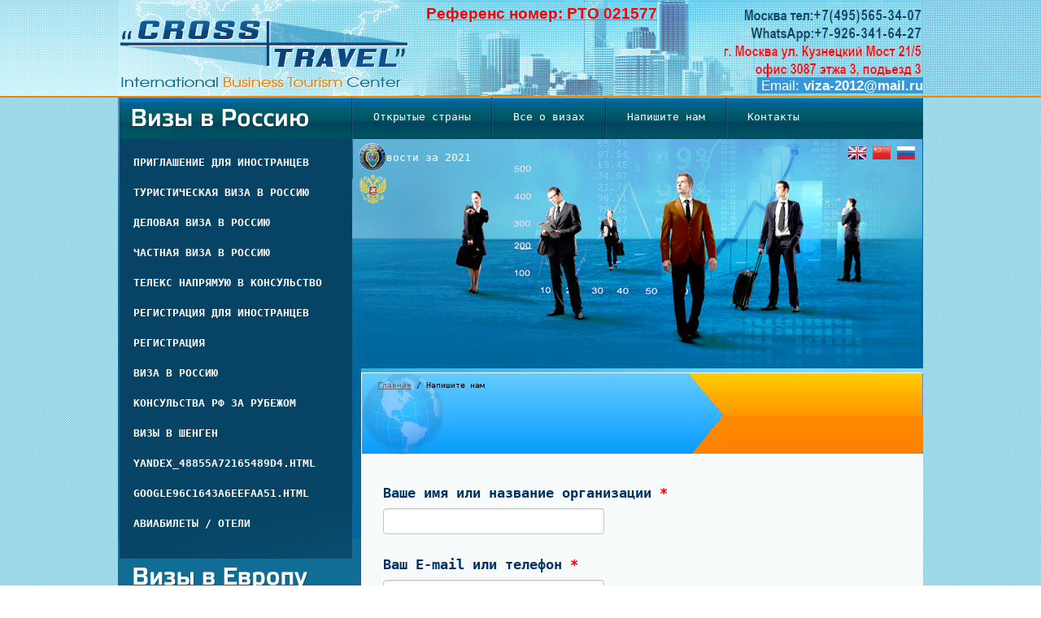

--- FILE ---
content_type: text/html; charset=utf-8
request_url: https://visa-registration.ru/mail
body_size: 19897
content:

<!DOCTYPE html PUBLIC "-//W3C//DTD XHTML 1.0 Transitional//EN" "http://www.w3.org/TR/xhtml1/DTD/xhtml1-transitional.dtd">
<html xmlns="http://www.w3.org/1999/xhtml" xml:lang="en" lang="ru">
<head>
<meta name="robots" content="all"/>
<meta http-equiv="Content-Type" content="text/html; charset=UTF-8" />
<meta name="description" content="Напишите нам - Международное визовое агентство Cross Travel  г. Москва" />
<meta name="keywords" content="Напишите нам - Международное визовое агентство Cross Travel.Приглашение для иностранцев, деловые приглашение для иностранцев, туристические приглашения для иностранцев, деловая виза в Россию, бизнес виза, бизнес приглашения для иностранцев, быстро и качественно, приглашения для граждан Китая, туристические приглашения для Китайцев, деловые приглашения для Китайцев, срочные визы для Китайцев, решение сложных вопросов для Китайцев, визовая поддержка для Китайцев, визовый центр, посольство Китая в Москве,  Виза для иностранцев. Шенгенская виза. Паспортно-визовые услуги. Регистрация иностранцев в Москве. Международный визовый центр, Центр делового туризма, туризм, приглашение на бланке УФМС, телексы, МИД, приглашения для въезда в Россию, частные приглашения, гостевая виза в Россию, бизнес виза в Россию. Посольство Италии, посольство Франции, посольство Португалии, посольство Германии, Посольство Испании, виза для немцев, визы в Россию быстро, срочные приглашения в Россию.  г. Москва" />
<link rel="icon" href="/favicon.ico" type="image/x-icon" />
<title>Напишите нам - Международное визовое агентство Cross Travel  г. Москва</title>
<!-- assets.top -->
<meta property="og:type" content="website">
<meta property="og:url" content="https://visa-registration.ru/mail">
<meta property="fb:pages" content="538133919649833">
<meta name="twitter:card" content="summary">
<!-- /assets.top -->

<script src="/g/libs/jquery/1.10.2/jquery.min.js"></script>

            <!-- 46b9544ffa2e5e73c3c971fe2ede35a5 -->
            <script src='/shared/s3/js/lang/ru.js'></script>
            <script src='/shared/s3/js/common.min.js'></script>
        <link rel='stylesheet' type='text/css' href='/shared/s3/css/calendar.css' /><link rel='stylesheet' type='text/css' href='/shared/highslide-4.1.13/highslide.min.css'/>
<script type='text/javascript' src='/shared/highslide-4.1.13/highslide-full.packed.js'></script>
<script type='text/javascript'>
hs.graphicsDir = '/shared/highslide-4.1.13/graphics/';
hs.outlineType = null;
hs.showCredits = false;
hs.lang={cssDirection:'ltr',loadingText:'Загрузка...',loadingTitle:'Кликните чтобы отменить',focusTitle:'Нажмите чтобы перенести вперёд',fullExpandTitle:'Увеличить',fullExpandText:'Полноэкранный',previousText:'Предыдущий',previousTitle:'Назад (стрелка влево)',nextText:'Далее',nextTitle:'Далее (стрелка вправо)',moveTitle:'Передвинуть',moveText:'Передвинуть',closeText:'Закрыть',closeTitle:'Закрыть (Esc)',resizeTitle:'Восстановить размер',playText:'Слайд-шоу',playTitle:'Слайд-шоу (пробел)',pauseText:'Пауза',pauseTitle:'Приостановить слайд-шоу (пробел)',number:'Изображение %1/%2',restoreTitle:'Нажмите чтобы посмотреть картинку, используйте мышь для перетаскивания. Используйте клавиши вперёд и назад'};</script>
<link rel="icon" href="/favicon.ico" type="image/x-icon">

<!--s3_require-->
<link rel="stylesheet" href="/g/basestyle/1.0.0/anketa/anketa.css" type="text/css"/>
<link rel="stylesheet" href="/g/basestyle/1.0.0/anketa/anketa.blue.css" type="text/css"/>
<script type="text/javascript" src="/g/basestyle/1.0.0/anketa/anketa.js"></script>
<!--/s3_require-->


<link href="/t/v90/images/styles.css" rel="stylesheet" type="text/css" />
<!--[if lte IE 6]>
<link rel="stylesheet" href="/t/v90/images/style_ie.css" type="text/css" />
<script type="text/javascript" src="/t/v90/images/DD_belatedPNG.js"></script>
<script type="text/javascript">
    DD_belatedPNG.fix('.top_logo, .im');
</script>
<![endif]-->

<!--[if lte IE 7]>
<link rel="stylesheet" href="/t/v90/images/style_ie.css" type="text/css" />
<![endif]-->

<!-- Yandex.Metrika Marked Phone --> <script type="text/javascript" src="//mc.yandex.ru/metrika/phone.js?counter=10157188" defer="defer"></script> <!-- /Yandex.Metrika Marked Phone -->

<script type="text/javascript"> 
    hs.align = 'center';
    hs.captionId   = 'the-caption';
    hs.outlineType = 'rounded-white';
    widgets.addOnloadEvent(function() {
        hs.preloadImages(5);
    });
</script>

<link rel="stylesheet" href="/t/v90/images/site.addons.scss.css" />
<meta name="yandex-verification" content="48855a72165489d4" />
</head>


<body>
<div class="top_left"></div>
<div class="top_right"></div>
<div id="wrapper">
<div class="top_pic"></div>
    <div class="header">
    	<div class="top_logo"><a href="https://visa-registration.ru"></a></div>
    	<a id="ru" title="RU" href="https://visa-registration.ru"><img src="/t/v90/images/ru.gif" alt="RU" border="0" /></a>
<a id="ch" title="CH" href="https://ch.visa-registration.ru"><img src="/t/v90/images/ch.gif" alt="CH" border="0" /></a>
		<a id="en" title="EN" href="https://en.visa-registration.ru"><img src="/t/v90/images/en.gif" alt="EN" border="0" /></a>
        <div class="tel_top"><p><strong><span style="font-size:14pt;"><span style="font-family:Tahoma,Geneva,sans-serif;"><span style="color:null;">&nbsp;</span></span></span><span style="font-size:13pt;"><span style="color:#ff0000;"><span style="font-family:Tahoma,Geneva,sans-serif;">&nbsp;</span></span></span><span style="font-size:14pt;"><span style="font-family:Tahoma,Geneva,sans-serif;"><a href="/d/20190923_12035803.jpg"><span style="color:#ff0000;">Референс номер: РТО&nbsp;021577</span></a></span></span><span style="color:#ff0000;"><span style="font-size:13pt;"><span style="font-family:Tahoma,Geneva,sans-serif;">&nbsp; </span></span><span style="font-size:12pt;"><span style="font-family:Tahoma,Geneva,sans-serif;">&nbsp; &nbsp; &nbsp; &nbsp; &nbsp;&nbsp;</span></span><span style="font-size:14pt;"><span style="font-family:Tahoma,Geneva,sans-serif;">&nbsp; &nbsp; &nbsp; &nbsp; &nbsp; &nbsp; &nbsp; &nbsp; &nbsp; &nbsp; &nbsp; &nbsp; &nbsp; &nbsp; &nbsp; &nbsp; &nbsp; &nbsp; &nbsp; &nbsp; &nbsp; &nbsp; &nbsp; &nbsp; &nbsp; &nbsp;</span></span></span><span style="color:#2980b9;"><span style="font-size:14pt;"><span style="font-family:Tahoma,Geneva,sans-serif;"> &nbsp;</span></span></span></strong><span style="color:#2980b9;">&nbsp;<font face="Arial, Helvetica, sans-serif"><span style="font-size: 17.3333px;"><b>&nbsp;</b></span></font></span></p>

<p><strong style=""><span style="font-family: Arial, Helvetica, sans-serif;"><font color="#ff0000"><span style="font-size: 17.3333px;">&nbsp;&nbsp;</span></font></span></strong>&nbsp; &nbsp; &nbsp; &nbsp; &nbsp; &nbsp; &nbsp; &nbsp; &nbsp; &nbsp; &nbsp; &nbsp; &nbsp; &nbsp; &nbsp; &nbsp; &nbsp; &nbsp; &nbsp; &nbsp;&nbsp; &nbsp; &nbsp; &nbsp; &nbsp; &nbsp; &nbsp;<span style="color:#2980b9;">&nbsp; &nbsp;<font face="Arial, Helvetica, sans-serif"><span style="font-size: 17.3333px;"><b>&nbsp;</b></span></font></span><br />
&nbsp; &nbsp; &nbsp; &nbsp; &nbsp; &nbsp; &nbsp; &nbsp; &nbsp; &nbsp; &nbsp; &nbsp; &nbsp; &nbsp; &nbsp; &nbsp; &nbsp; &nbsp; &nbsp; &nbsp; &nbsp; &nbsp; &nbsp; &nbsp; &nbsp; &nbsp; &nbsp; &nbsp; &nbsp; &nbsp;<span style="color:#ff0000;"><span style="font-size:13pt;"><span style="font-family:Arial,Helvetica,sans-serif;">&nbsp; &nbsp; &nbsp; &nbsp; &nbsp; &nbsp; &nbsp; &nbsp; &nbsp; &nbsp; &nbsp; &nbsp; &nbsp; <b>&nbsp;</b></span></span></span><br />
<span style="font-family:Arial,Helvetica,sans-serif;"><span style="font-size:12pt;"><span style="color:#c0392b;"><strong>&nbsp; &nbsp; &nbsp; &nbsp; &nbsp; &nbsp; &nbsp; &nbsp; &nbsp; &nbsp; &nbsp; &nbsp; &nbsp; &nbsp; &nbsp; &nbsp; &nbsp; &nbsp; &nbsp; &nbsp; &nbsp; &nbsp; &nbsp; &nbsp; &nbsp; &nbsp; &nbsp; &nbsp; &nbsp; </strong></span></span><span style="font-size:13pt;"><strong style=""><font color="#c0392b">&nbsp;</font><font color="#ff0000">&nbsp;</font></strong></span></span><br />
<span style="font-size:13pt;">&nbsp; &nbsp; &nbsp; &nbsp; &nbsp; &nbsp; &nbsp; &nbsp; &nbsp; &nbsp; &nbsp; &nbsp; &nbsp; &nbsp; &nbsp; &nbsp; &nbsp; &nbsp; &nbsp; &nbsp; &nbsp; &nbsp; &nbsp; &nbsp; &nbsp; &nbsp; &nbsp; &nbsp; &nbsp; &nbsp; &nbsp; &nbsp; &nbsp;&nbsp;<span style="font-family:Arial,Helvetica,sans-serif;"><span style="color:#ffffff;"><span style="background-color:#3498db;">&nbsp;Email:&nbsp;</span><strong><span style="background-color:#3498db;">viza-2012@mail.ru</span></strong></span></span></span></p>

<p>&nbsp;</p></div>
        <ul id="m2">
        <li><a  href="/otkrytye-strany-06/2021"><span>Открытые страны</span></a></li><li><a target="_blank" href="viza_v_rossiyu"><span>Все о визах</span></a></li><li><a target="_blank" href="/mail"><span>Напишите нам</span></a></li><li><a target="_blank" href="/address"><span>Контакты</span></a></li><li><a  href="/vizovye-novosti"><span>Новости за 2021</span></a></li>        </ul>
        <div class="m_tit"></div>
        <div  class="herbs"></div>
    </div>
    <table class="cont">
        <tr>
            <td class="left_c">
            	<div class="m_bg">
                    <ul class="menu-left"><li><a href="/priglashenie_-_blank_ufms"  target="_blank"><span>Приглашение для иностранцев</span></a></li><li><a href="/turisticheskiy_vaucher"  target="_blank"><span>Туристическая виза в Россию</span></a></li><li><a href="/delovyye-vizy-v-rossiyu"  target="_blank"><span>Деловая виза в Россию</span></a></li><li><a href="/chastnyye-vizy-v-rossiyu"  target="_blank"><span>Частная виза в Россию</span></a></li><li><a href="/priglashenie_-_teleks_mid"  target="_blank"><span>Телекс напрямую в консульство</span></a></li><li><a href="/registraciya1"  target="_blank"><span>Регистрация для иностранцев</span></a></li><li><a href="/registraciya" ><span>Регистрация</span></a></li><li><a href="/viza_v_rossiyu"  target="_blank"><span>Виза в Россию</span></a></li><li><a href="https://www.kdmid.ru/docs/?part=all"  target="_blank"><span>Консульства РФ за рубежом</span></a></li><li><a href="/vizy-v-shengen" ><span>Визы в шенген</span></a></li><li><a href="/yandex_48855a72165489d4.html" ><span>yandex_48855a72165489d4.html</span></a></li><li><a href="/google96c1643a6eefaa51.html" ><span>google96c1643a6eefaa51.html</span></a></li><li><a href="/aviabilety-oteli" ><span>Авиабилеты / Отели</span></a></li></ul><script src="/t/v90/images/js/left_menu.js"></script>

<style>
ul#menu {margin:; padding:0; width:285px; text-align:left;}
ul#menu li {list-style:none; line-height:0; font-size:0; padding:0; margin:0; width:285px;}
ul#menu li a {}
ul#menu li a:hover {}


.menu-left,
.menu-left ul,
.menu-left li {margin:0; padding:0; list-style:none; font-size:0; line-height:0;}

.menu-left { position:relative; margin: 0 auto 15px 0; width:285px;}
.menu-left ul {display:none; position:absolute; z-index:100; width:180px; margin:0 0 0 4px; background: #084B6E;
	padding: 5px 0;
}
.menu-left ul ul{
margin:5px 0 0 0;
	}

.menu-left > li {width:285px; text-align: left;}
.menu-left > li > a {
	display:block;
	width:258px;
	padding:11px 10px 11px 17px;
	line-height:normal;
	color:#fff;
	text-decoration:none;
	font-size:13px;
	font-weight:bold;
	text-transform:uppercase;
	position:relative;
	
}

.menu-left > li li > a { position: relative;}

.menu-left > li > a:after, .menu-left > li li > a:after {
	position:absolute;
	left:0;
	right:0;
	top:0;
	bottom:100%;
	opacity:0;
	content:'';
background: rgba(242,223,145,1);
background: -moz-linear-gradient(top, rgba(242,223,145,1) 0%, rgba(253,211,1,1) 3%, rgba(255,153,0,1) 29%, rgba(245,118,8,1) 100%);
background: -webkit-gradient(left top, left bottom, color-stop(0%, rgba(242,223,145,1)), color-stop(3%, rgba(253,211,1,1)), color-stop(29%, rgba(255,153,0,1)), color-stop(100%, rgba(245,118,8,1)));
background: -webkit-linear-gradient(top, rgba(242,223,145,1) 0%, rgba(253,211,1,1) 3%, rgba(255,153,0,1) 29%, rgba(245,118,8,1) 100%);
background: -o-linear-gradient(top, rgba(242,223,145,1) 0%, rgba(253,211,1,1) 3%, rgba(255,153,0,1) 29%, rgba(245,118,8,1) 100%);
background: -ms-linear-gradient(top, rgba(242,223,145,1) 0%, rgba(253,211,1,1) 3%, rgba(255,153,0,1) 29%, rgba(245,118,8,1) 100%);
background: linear-gradient(to bottom, rgba(242,223,145,1) 0%, rgba(253,211,1,1) 3%, rgba(255,153,0,1) 29%, rgba(245,118,8,1) 100%);
filter: progid:DXImageTransform.Microsoft.gradient( startColorstr='#f2df91', endColorstr='#f57608', GradientType=0 );
	transition:all 0.3s ease-in-out;
}


.menu-left > li > a:hover:after,
.menu-left > li > a.over:after, .menu-left > li li > a:hover:after {
	opacity:1;
	bottom:0;
}
.menu-left > li > a span, .menu-left > li li > a span {
	position:relative;
	z-index:2;
}
.menu-left ul li {text-align:left; /*border-bottom: 4px solid transparent;*/}
.menu-left ul li a {display:block; font-size:14px; line-height:normal; color:#fff; text-decoration:none;
	text-transform:none;
	padding:6px 5px 6px 13px;
	font-weight: normal;
	/*background: #FE9B00;
	background:url(/t/v90/images/m_h.gif) 0 0 repeat-x #fe8100;*/
}
.menu-left ul li a:hover,
.menu-left ul li a.over {
	color:#fff;
	text-decoration: underline;
	/*
	text-shadow: 2px 2px 1px #084B6E;
	background:#084B6E;
	background:url(/t/v90/images/m_h.gif) 0 0 repeat-x #fe8100;
	*/
}

.menu-left ul li a > span,
.menu-left ul li a > span {
	/*
	background:#FE8500;
	*/
}

.menu-left ul li a:hover > span,
.menu-left ul li a.over > span {
	/*
	background:#084B6E;
	*/
}
</style>
                </div>
                <div class="tit"><img src="/t/v90/images/visa_to_eu.png" class="im" alt="" /></div>
                <div class="bl">
                	<div class="shad">
                        <div class="bl_tit"><a href="/vizy_v_shengen">визы в ШЕНГЕН</a></div>
                    </div>
                    <br /><table border="0" class="table0" style="width: 287px;">
	<tbody>
		<tr>
			<td align="center" style="width: 91px;" valign="middle"><strong><a href="/avstriya">Австрия</a></strong></td>
			<td align="center" style="width: 88px;" valign="middle"><strong><a href="/vengriya">Венгрия</a></strong></td>
			<td align="center" style="width: 86px;" valign="middle"><strong><a href="/germaniya">Германия</a></strong></td>
		</tr>
		<tr>
			<td align="center" style="width: 91px;" valign="middle"><a href="/avstriya"><svg id="Layer_1" style="enable-background:new 0 0 512 512;" version="1.1" viewbox="0 0 512 512" x="0px" xml:space="preserve" xmlns="http://www.w3.org/2000/svg" xmlns:xlink="http://www.w3.org/1999/xlink" y="0px"> <path d="M434.439,110.654C401.179,45.876,334.359,0.003,255.98,0v101.329
	c55.478,0.004,100.593,43.671,100.595,99.15c0,54.805-45.491,102.048-100.595,102.052V512
	c70.646-73.617,151.953-154.542,187.529-251.428C461.298,212.121,457.979,156.5,434.439,110.654z" style="fill:#B3B3B3;"></path> <path d="M68.492,260.572C104.067,357.458,185.374,438.383,256.02,512V302.531
	c-55.103-0.004-100.595-47.247-100.595-102.052c0.002-55.478,45.117-99.146,100.595-99.15V0
	c-78.379,0.003-145.199,45.876-178.46,110.654C54.021,156.5,50.702,212.121,68.492,260.572z" style="fill:#979797;"></path> <path d="M406.048,254.425c6.431-17.333,9.952-36.081,9.952-55.652s-3.521-38.319-9.952-55.652L256,129.209
	l-150.048,13.913C99.521,160.454,96,179.202,96,198.773s3.521,38.319,9.952,55.652L256,268.337L406.048,254.425z" style="fill:#F0F0F0;"></path> <g> <path d="M256,358.773c68.794,0,127.442-43.421,150.048-104.348H105.951
		C128.558,315.353,187.205,358.773,256,358.773z" style="fill:#D80027;"></path> <path d="M256,38.773c-68.795,0-127.442,43.419-150.049,104.348h300.097
		C383.442,82.192,324.794,38.773,256,38.773z" style="fill:#D80027;"></path> </g> <path d="M255.929,21.707c-73.745,0-141.451,47.552-166.61,116.806
	c-25.343,69.773-3.142,149.836,53.974,197.071c57.236,47.338,140.369,53.625,203.978,15.148
	c63.626-38.49,97.228-114.681,82.271-187.573C414.889,91.771,355.517,35.121,283.472,23.843
	C274.361,22.416,265.141,21.707,255.929,21.707 M398.59,263.184c-30.241,67.009-105.732,104.802-177.479,88.399
	c-55.215-12.621-100.384-55.764-115.778-110.195c-15.749-55.658,1.328-116.804,43.417-156.425
	c45.534-42.867,114.172-54.571,171.321-28.799c68.228,30.767,105.971,108.144,87.651,180.844
	C405.459,245.986,402.37,254.739,398.59,263.184C396.502,267.81,400.132,259.739,398.59,263.184" style="fill:#C7C7C7;"></path> <g> </g> <g> <a href="">-<g class-=""> <g> </g><a> <g> </g> <g> </g> <g> </g> <g> </g> <g> </g> <g> </g> <g> </g> <g> </g> <g> </g> <g> </g> <g> </g> <g> </g> </a></g></a></g></svg></a></td>
			<td align="center" style="width: 88px;" valign="middle"><a href="/vengriya"><svg id="Layer_1" style="enable-background:new 0 0 512 512;" version="1.1" viewbox="0 0 512 512" x="0px" xml:space="preserve" xmlns="http://www.w3.org/2000/svg" xmlns:xlink="http://www.w3.org/1999/xlink" y="0px"> <path d="M434.44,110.654C401.18,45.876,334.359,0.003,255.98,0v101.329
	c55.478,0.004,100.593,43.67,100.594,99.15c0.001,54.805-45.491,102.048-100.594,102.052V512
	c70.645-73.617,151.953-154.542,187.529-251.428C461.297,212.121,457.979,156.5,434.44,110.654z" style="fill:#B3B3B3;"></path> <path d="M68.492,260.572C104.067,357.458,185.374,438.383,256.02,512V302.531
	c-55.104-0.004-100.595-47.247-100.594-102.052c0.001-55.479,45.116-99.146,100.594-99.15V0
	c-78.379,0.003-145.2,45.876-178.46,110.654C54.021,156.5,50.703,212.121,68.492,260.572z" style="fill:#979797;"></path> <path d="M105.952,143.121C99.52,160.454,96,179.202,96,198.773s3.52,38.319,9.952,55.652L256,268.337
	l150.048-13.913c6.431-17.333,9.952-36.081,9.952-55.652s-3.52-38.319-9.952-55.652L256,129.206L105.952,143.121z" style="fill:#F0F0F0;"></path> <path d="M256,38.773c-68.794,0-127.442,43.419-150.047,104.348h300.096
	C383.442,82.192,324.795,38.773,256,38.773z" style="fill:#D80027;"></path> <path d="M256,358.773c68.795,0,127.442-43.421,150.049-104.348H105.953
	C128.558,315.353,187.206,358.773,256,358.773z" style="fill:#6DA544;"></path> <path d="M255.928,21.707c-73.745,0-141.451,47.552-166.61,116.806
	c-25.343,69.773-3.142,149.836,53.974,197.071c57.236,47.338,140.369,53.625,203.978,15.148
	c63.626-38.49,97.228-114.681,82.271-187.573C414.888,91.771,355.517,35.121,283.472,23.843
	C274.361,22.416,265.141,21.707,255.928,21.707 M398.59,263.184c-30.241,67.009-105.732,104.802-177.479,88.399
	c-55.215-12.621-100.384-55.764-115.778-110.195c-15.749-55.658,1.328-116.804,43.417-156.425
	c45.534-42.867,114.172-54.571,171.321-28.799c68.228,30.767,105.971,108.144,87.651,180.844
	C405.459,245.986,402.37,254.739,398.59,263.184C396.502,267.81,400.132,259.739,398.59,263.184" style="fill:#C7C7C7;"></path> <g> </g> <a href="">-<g class-=""> <g> </g><a> <g> </g> <g> </g> <g> </g> <g> </g> <g> </g> <g> </g> <g> </g> <g> </g> <g> </g> <g> </g> <g> </g> <g> </g> <g> </g> <g> </g> </a></g></a></svg></a></td>
			<td align="center" style="width: 86px;" valign="middle"><a href="/germaniya"><svg id="Layer_1" style="enable-background:new 0 0 512 512;" version="1.1" viewbox="0 0 512 512" x="0px" xml:space="preserve" xmlns="http://www.w3.org/2000/svg" xmlns:xlink="http://www.w3.org/1999/xlink" y="0px"> <path d="M434.439,110.654C401.179,45.876,334.359,0.003,255.98,0v101.329
	c55.478,0.004,100.593,43.671,100.595,99.151c0,54.805-45.491,102.048-100.595,102.051V512
	c70.646-73.617,151.953-154.542,187.529-251.428C461.298,212.121,457.979,156.5,434.439,110.654z" style="fill:#B3B3B3;"></path> <path d="M68.492,260.572C104.067,357.458,185.374,438.383,256.02,512V302.531
	c-55.103-0.003-100.595-47.247-100.595-102.051c0.002-55.478,45.117-99.147,100.595-99.151V0
	c-78.379,0.003-145.199,45.876-178.46,110.654C54.021,156.5,50.702,212.121,68.492,260.572z" style="fill:#979797;"></path> <path d="M105.952,254.425C128.558,315.353,187.206,358.772,256,358.772s127.442-43.42,150.048-104.348
	L256,240.512L105.952,254.425z" style="fill:#FFDA44;"></path> <path d="M256,38.772c-68.794,0-127.442,43.42-150.048,104.348L256,157.034l150.048-13.913C383.442,82.192,324.794,38.772,256,38.772
	z"></path> <path d="M105.952,143.12C99.521,160.453,96,179.201,96,198.772s3.521,38.319,9.952,55.652h300.096
	c6.431-17.333,9.952-36.081,9.952-55.652s-3.521-38.319-9.952-55.652H105.952z" style="fill:#D80027;"></path> <path d="M255.929,21.706c-73.745,0-141.451,47.553-166.61,116.807
	c-25.343,69.773-3.142,149.835,53.974,197.07c57.236,47.338,140.369,53.625,203.978,15.148
	c63.626-38.489,97.228-114.681,82.271-187.573C414.889,91.77,355.517,35.12,283.472,23.842
	C274.361,22.416,265.141,21.706,255.929,21.706 M398.59,263.184c-30.241,67.01-105.732,104.802-177.479,88.399
	c-55.215-12.621-100.384-55.764-115.778-110.195c-15.749-55.658,1.328-116.804,43.417-156.425
	c45.534-42.867,114.172-54.571,171.321-28.799c68.228,30.767,105.971,108.144,87.651,180.845
	C405.459,245.986,402.37,254.739,398.59,263.184C396.502,267.811,400.132,259.739,398.59,263.184" style="fill:#C7C7C7;"></path> <g> </g> <a href="">-<g class-=""> <g> </g><a> <g> </g> <g> </g> <g> </g> <g> </g> <g> </g> <g> </g> <g> </g> <g> </g> <g> </g> <g> </g> <g> </g> <g> </g> <g> </g> <g> </g> </a></g></a></svg></a></td>
		</tr>
		<tr>
			<td align="center" style="width: 91px;" valign="middle"><strong><a href="/gollandiya">Голландия</a></strong></td>
			<td align="center" style="width: 88px;" valign="middle"><strong><a href="/greciya">Греция</a></strong></td>
			<td align="center" style="width: 86px;" valign="middle"><strong><a href="/daniya">Дания</a></strong></td>
		</tr>
		<tr>
			<td align="center" style="width: 91px;" valign="middle"><a href="/gollandiya"><svg id="Layer_1" style="enable-background:new 0 0 512 512;" version="1.1" viewbox="0 0 512 512" x="0px" xml:space="preserve" xmlns="http://www.w3.org/2000/svg" xmlns:xlink="http://www.w3.org/1999/xlink" y="0px"> <path d="M434.44,110.654C401.18,45.876,334.359,0.003,255.98,0v101.329
	c55.478,0.004,100.593,43.671,100.594,99.151c0.001,54.805-45.491,102.048-100.594,102.051V512
	c70.645-73.617,151.953-154.542,187.529-251.428C461.297,212.121,457.979,156.5,434.44,110.654z" style="fill:#B3B3B3;"></path> <path d="M68.492,260.572C104.067,357.458,185.374,438.383,256.02,512V302.531
	c-55.104-0.003-100.595-47.246-100.594-102.051c0.001-55.478,45.116-99.147,100.594-99.151V0
	c-78.379,0.003-145.2,45.876-178.46,110.654C54.021,156.5,50.703,212.121,68.492,260.572z" style="fill:#979797;"></path> <circle cx="256" cy="198.773" r="160" style="fill:#F0F0F0;"></circle> <path d="M256,38.772c-68.795,0-127.442,43.42-150.048,104.348h300.096
	C383.442,82.192,324.795,38.772,256,38.772z" style="fill:#A2001D;"></path> <path d="M256,358.772c68.795,0,127.442-43.42,150.048-104.348H105.952
	C128.558,315.353,187.205,358.772,256,358.772z" style="fill:#0052B4;"></path> <path d="M255.928,21.706c-73.745,0-141.451,47.553-166.61,116.807
	c-25.343,69.773-3.142,149.835,53.974,197.07c57.236,47.338,140.369,53.625,203.978,15.148
	c63.626-38.489,97.228-114.681,82.271-187.573C414.888,91.77,355.517,35.12,283.472,23.842
	C274.361,22.416,265.141,21.706,255.928,21.706 M398.59,263.184c-30.241,67.01-105.732,104.802-177.479,88.399
	c-55.215-12.621-100.384-55.764-115.778-110.195c-15.749-55.658,1.328-116.804,43.417-156.425
	c45.534-42.867,114.172-54.571,171.321-28.799c68.228,30.767,105.971,108.144,87.651,180.845
	C405.459,245.986,402.37,254.739,398.59,263.184C396.502,267.811,400.132,259.739,398.59,263.184" style="fill:#C7C7C7;"></path> <g> </g> <a href="">-<g class-=""> <g> </g><a> <g> </g> <g> </g> <g> </g> <g> </g> <g> </g> <g> </g> <g> </g> <g> </g> <g> </g> <g> </g> <g> </g> <g> </g> <g> </g> <g> </g> </a></g></a></svg></a></td>
			<td align="center" style="width: 88px;" valign="middle"><a href="/greciya"><svg id="Layer_1" style="enable-background:new 0 0 512 512;" version="1.1" viewbox="0 0 512 512" x="0px" xml:space="preserve" xmlns="http://www.w3.org/2000/svg" xmlns:xlink="http://www.w3.org/1999/xlink" y="0px"> <path d="M434.439,110.654C401.179,45.876,334.359,0.003,255.98,0v101.329
	c55.478,0.004,100.593,43.67,100.595,99.15c0,54.805-45.491,102.048-100.595,102.052V512
	c70.646-73.617,151.953-154.542,187.529-251.428C461.298,212.121,457.979,156.5,434.439,110.654z" style="fill:#B3B3B3;"></path> <path d="M68.492,260.572C104.067,357.458,185.374,438.383,256.02,512V302.531
	c-55.103-0.004-100.595-47.247-100.595-102.052c0.002-55.479,45.117-99.146,100.595-99.15V0
	c-78.379,0.003-145.199,45.876-178.46,110.654C54.021,156.5,50.702,212.121,68.492,260.572z" style="fill:#979797;"></path> <circle cx="256" cy="198.773" r="160" style="fill:#F0F0F0;"></circle> <g> <path d="M256,157.034h154.489c-4.012-14.883-10.11-28.909-17.972-41.74H256V157.034z" style="fill:#338AF3;"></path> <path d="M156.402,323.989h199.196c14.603-11.629,27.124-25.756,36.918-41.74H119.484
		C129.278,298.234,141.801,312.361,156.402,323.989z" style="fill:#338AF3;"></path> <path d="M151.652,77.484c-12.579,10.833-23.453,23.587-32.169,37.81h32.169V77.484z" style="fill:#338AF3;"></path> <path d="M256,198.773c0-16.298,0-29.937,0-41.74h-62.608v41.74h-41.74v-41.74h-50.141
		C97.925,170.341,96,184.332,96,198.773s1.925,28.431,5.511,41.74h308.977c3.586-13.309,5.511-27.298,5.511-41.74H256z" style="fill:#338AF3;"></path> <path d="M256,38.773c-22.219,0-43.378,4.531-62.608,12.717v63.804H256c0-14.569,0-26.962,0-41.74h99.598
		C328.267,51.788,293.655,38.773,256,38.773z" style="fill:#338AF3;"></path> </g> <path d="M255.929,21.707c-73.745,0-141.451,47.552-166.61,116.806
	c-25.343,69.773-3.142,149.836,53.974,197.071c57.236,47.338,140.369,53.625,203.978,15.148
	c63.626-38.49,97.228-114.681,82.271-187.573C414.889,91.771,355.517,35.121,283.472,23.843
	C274.361,22.416,265.141,21.707,255.929,21.707 M398.59,263.184c-30.241,67.009-105.732,104.802-177.479,88.399
	c-55.215-12.621-100.384-55.764-115.778-110.195c-15.749-55.658,1.328-116.804,43.417-156.425
	c45.534-42.867,114.172-54.571,171.321-28.799c68.228,30.767,105.971,108.144,87.651,180.844
	C405.459,245.986,402.37,254.739,398.59,263.184C396.502,267.81,400.132,259.739,398.59,263.184" style="fill:#C7C7C7;"></path> <g> </g> <a href="">-<g class-=""> <g> </g><a> <g> </g> <g> </g> <g> </g> <g> </g> <g> </g> <g> </g> <g> </g> <g> </g> <g> </g> <g> </g> <g> </g> <g> </g> <g> </g> <g> </g> </a></g></a></svg></a></td>
			<td align="center" style="width: 86px;" valign="middle"><a href="/daniya"><svg id="Layer_1" style="enable-background:new 0 0 512 512;" version="1.1" viewbox="0 0 512 512" x="0px" xml:space="preserve" xmlns="http://www.w3.org/2000/svg" xmlns:xlink="http://www.w3.org/1999/xlink" y="0px"> <path d="M434.439,110.654C401.179,45.876,334.359,0.003,255.98,0v101.329
	c55.478,0.004,100.593,43.67,100.595,99.15c0,54.805-45.491,102.048-100.595,102.052V512
	c70.646-73.617,151.953-154.542,187.529-251.428C461.298,212.121,457.979,156.5,434.439,110.654z" style="fill:#B3B3B3;"></path> <path d="M68.492,260.572C104.067,357.458,185.374,438.383,256.02,512V302.531
	c-55.103-0.004-100.595-47.247-100.595-102.052c0.002-55.479,45.117-99.146,100.595-99.15V0
	c-78.379,0.003-145.199,45.876-178.46,110.654C54.021,156.5,50.702,212.121,68.492,260.572z" style="fill:#979797;"></path> <circle cx="256" cy="198.773" r="160" style="fill:#F0F0F0;"></circle> <g> <path d="M221.218,177.902h193.427C404.419,99.398,337.292,38.773,256,38.773
		c-11.947,0-23.583,1.318-34.782,3.802V177.902L221.218,177.902z" style="fill:#D80027;"></path> <path d="M179.478,177.902V58.227c-43.934,23.971-75.385,67.939-82.124,119.675H179.478L179.478,177.902z" style="fill:#D80027;"></path> <path d="M179.477,219.642H97.355c6.739,51.735,38.191,95.707,82.124,119.677L179.477,219.642
		L179.477,219.642z" style="fill:#D80027;"></path> <path d="M221.218,219.642v135.327c11.199,2.483,22.835,3.804,34.782,3.804
		c81.292,0,148.419-60.627,158.645-139.132H221.218V219.642z" style="fill:#D80027;"></path> </g> <path d="M255.929,21.707c-73.745,0-141.451,47.552-166.61,116.806
	c-25.343,69.773-3.142,149.836,53.974,197.071c57.236,47.338,140.369,53.625,203.978,15.148
	c63.626-38.49,97.228-114.681,82.271-187.573C414.889,91.771,355.517,35.121,283.472,23.843
	C274.361,22.416,265.141,21.707,255.929,21.707 M398.59,263.184c-30.241,67.009-105.732,104.802-177.479,88.399
	c-55.215-12.621-100.384-55.764-115.778-110.195c-15.749-55.658,1.328-116.804,43.417-156.425
	c45.534-42.867,114.172-54.571,171.321-28.799c68.228,30.767,105.971,108.144,87.651,180.844
	C405.459,245.986,402.37,254.739,398.59,263.184C396.502,267.81,400.132,259.739,398.59,263.184" style="fill:#C7C7C7;"></path> <g> </g> <a href="">-<g class-=""> <g> </g><a> <g> </g> <g> </g> <g> </g> <g> </g> <g> </g> <g> </g> <g> </g> <g> </g> <g> </g> <g> </g> <g> </g> <g> </g> <g> </g> <g> </g> </a></g></a></svg></a></td>
		</tr>
		<tr>
			<td align="center" style="width: 91px;" valign="middle"><strong><a href="/islandiya">Исландия</a></strong></td>
			<td align="center" style="width: 88px;" valign="middle"><strong><a href="/ispaniya">Испания</a></strong></td>
			<td align="center" style="width: 86px;" valign="middle"><strong><a href="/italiya">Италия</a></strong></td>
		</tr>
		<tr>
			<td align="center" style="width: 91px;" valign="middle"><a href="/islandiya"><svg id="Layer_1" style="enable-background:new 0 0 512 512;" version="1.1" viewbox="0 0 512 512" x="0px" xml:space="preserve" xmlns="http://www.w3.org/2000/svg" xmlns:xlink="http://www.w3.org/1999/xlink" y="0px"> <path d="M434.44,110.654C401.18,45.876,334.359,0.003,255.98,0v101.329
	c55.478,0.004,100.593,43.67,100.594,99.15c0.001,54.805-45.49,102.048-100.594,102.052V512
	c70.645-73.617,151.953-154.542,187.529-251.428C461.297,212.121,457.979,156.5,434.44,110.654z" style="fill:#B3B3B3;"></path> <path d="M68.492,260.572C104.066,357.458,185.374,438.383,256.02,512V302.531
	c-55.104-0.004-100.595-47.247-100.594-102.052c0.001-55.479,45.116-99.146,100.594-99.15V0
	c-78.379,0.003-145.2,45.876-178.46,110.654C54.021,156.5,50.703,212.121,68.492,260.572z" style="fill:#979797;"></path> <path d="M410.489,240.512c3.587-13.309,5.511-27.298,5.511-41.74s-1.924-28.431-5.511-41.74L242.086,39.381
	c-31.263,2.693-59.952,14.375-83.478,32.452l-57.098,85.2c-3.586,13.308-5.51,27.298-5.51,41.74c0,14.356,1.902,28.269,5.449,41.508
	l57.159,85.431c23.525,18.077,52.215,29.758,83.478,32.452L410.489,240.512z" style="fill:#FFDA44;"></path> <g> <path d="M101.511,240.512c9.258,34.348,29.661,64.118,57.098,85.2v-85.2H101.511z" style="fill:#0052B4;"></path> <path d="M242.086,358.164c4.587,0.394,9.225,0.608,13.914,0.608c73.924,0,136.128-50.14,154.489-118.26
		H242.086V358.164z" style="fill:#0052B4;"></path> <path d="M410.489,157.034C392.128,88.911,329.924,38.773,256,38.773c-4.689,0-9.327,0.212-13.914,0.608
		v117.652H410.489z" style="fill:#0052B4;"></path> <path d="M158.609,71.834c-27.437,21.079-47.84,50.85-57.098,85.2h57.098V71.834z" style="fill:#0052B4;"></path> </g> <path d="M414.645,177.902H221.218h-0.001V42.575c-14.786,3.279-28.804,8.594-41.739,15.652v119.675l0,0
	H97.354C96.464,184.735,96,191.7,96,198.773s0.464,14.037,1.354,20.868h82.124l0,0v119.677c12.935,7.056,26.954,12.373,41.739,15.65
	V219.644v-0.002h193.429c0.89-6.831,1.355-13.796,1.355-20.868C416,191.7,415.535,184.735,414.645,177.902z" style="fill:#D80027;"></path> <path d="M255.928,21.707c-73.745,0-141.451,47.552-166.61,116.806
	c-25.343,69.773-3.142,149.836,53.974,197.071c57.236,47.338,140.369,53.625,203.978,15.148
	c63.626-38.49,97.228-114.681,82.271-187.573C414.888,91.771,355.517,35.121,283.472,23.843
	C274.361,22.416,265.141,21.707,255.928,21.707 M398.59,263.184c-30.241,67.009-105.732,104.802-177.479,88.399
	c-55.215-12.621-100.384-55.764-115.778-110.195c-15.749-55.658,1.328-116.804,43.417-156.425
	c45.534-42.867,114.172-54.571,171.321-28.799c68.228,30.767,105.971,108.144,87.651,180.844
	C405.459,245.986,402.37,254.739,398.59,263.184C396.502,267.81,400.132,259.739,398.59,263.184" style="fill:#C7C7C7;"></path> <g> </g> <a href="">-<g class-=""> <g> </g><a> <g> </g> <g> </g> <g> </g> <g> </g> <g> </g> <g> </g> <g> </g> <g> </g> <g> </g> <g> </g> <g> </g> <g> </g> <g> </g> <g> </g> </a></g></a></svg></a></td>
			<td align="center" style="width: 88px;" valign="middle"><a href="/ispaniya"><svg id="Layer_1" style="enable-background:new 0 0 512 512;" version="1.1" viewbox="0 0 512 512" x="0px" xml:space="preserve" xmlns="http://www.w3.org/2000/svg" xmlns:xlink="http://www.w3.org/1999/xlink" y="0px"> <path d="M434.44,110.654C401.18,45.876,334.359,0.003,255.98,0v101.329
	c55.478,0.004,100.593,43.671,100.594,99.151c0.001,54.805-45.491,102.048-100.594,102.051V512
	c70.645-73.617,151.953-154.542,187.529-251.428C461.297,212.121,457.979,156.5,434.44,110.654z" style="fill:#B3B3B3;"></path> <path d="M68.492,260.572C104.067,357.458,185.374,438.383,256.02,512V302.531
	c-55.104-0.003-100.595-47.246-100.594-102.051c0.001-55.478,45.116-99.147,100.594-99.151V0
	c-78.379,0.003-145.2,45.876-178.46,110.654C54.021,156.5,50.703,212.121,68.492,260.572z" style="fill:#979797;"></path> <path d="M96,198.772c0,19.571,3.52,38.319,9.952,55.652L256,268.337l150.048-13.914
	c6.431-17.333,9.952-36.081,9.952-55.652s-3.52-38.319-9.952-55.652L256,129.207L105.952,143.12
	C99.52,160.453,96,179.201,96,198.772z" style="fill:#FFDA44;"></path> <g> <path d="M406.048,143.12C383.442,82.193,324.795,38.772,256,38.772S128.558,82.193,105.952,143.12H406.048z" style="fill:#D80027;"></path> <path d="M105.952,254.425C128.559,315.353,187.206,358.772,256,358.772s127.442-43.42,150.048-104.348
		L105.952,254.425L105.952,254.425z" style="fill:#D80027;"></path> </g> <path d="M255.928,21.706c-73.745,0-141.451,47.553-166.61,116.807
	c-25.343,69.773-3.142,149.835,53.974,197.07c57.236,47.338,140.369,53.625,203.978,15.148
	c63.626-38.489,97.228-114.681,82.271-187.573C414.888,91.77,355.517,35.12,283.472,23.842
	C274.361,22.416,265.141,21.706,255.928,21.706 M398.59,263.184c-30.241,67.01-105.732,104.802-177.479,88.399
	c-55.215-12.621-100.384-55.764-115.778-110.195c-15.749-55.658,1.328-116.804,43.417-156.425
	c45.534-42.867,114.172-54.571,171.321-28.799c68.228,30.767,105.971,108.144,87.651,180.845
	C405.459,245.986,402.37,254.739,398.59,263.184C396.502,267.811,400.132,259.739,398.59,263.184" style="fill:#C7C7C7;"></path> <g> </g> <a href="">-<g class-=""> <g> </g><a> <g> </g> <g> </g> <g> </g> <g> </g> <g> </g> <g> </g> <g> </g> <g> </g> <g> </g> <g> </g> <g> </g> <g> </g> <g> </g> <g> </g> </a></g></a></svg></a></td>
			<td align="center" style="width: 86px;" valign="middle"><a href="/italiya"><svg id="Layer_1" style="enable-background:new 0 0 512 512;" version="1.1" viewbox="0 0 512 512" x="0px" xml:space="preserve" xmlns="http://www.w3.org/2000/svg" xmlns:xlink="http://www.w3.org/1999/xlink" y="0px"> <path d="M434.439,110.654C401.179,45.876,334.359,0.003,255.98,0v101.329
	c55.478,0.004,100.593,43.671,100.595,99.151c0,54.805-45.491,102.048-100.595,102.051V512
	c70.646-73.617,151.953-154.542,187.529-251.428C461.298,212.121,457.979,156.5,434.439,110.654z" style="fill:#B3B3B3;"></path> <path d="M68.492,260.572C104.067,357.458,185.374,438.383,256.02,512V302.531
	c-55.103-0.003-100.595-47.246-100.595-102.051c0.002-55.478,45.117-99.147,100.595-99.151V0
	c-78.379,0.003-145.199,45.876-178.46,110.654C54.021,156.5,50.702,212.121,68.492,260.572z" style="fill:#979797;"></path> <circle cx="256" cy="198.773" r="160" style="fill:#F0F0F0;"></circle> <path d="M416,198.772c0-68.795-43.42-127.442-104.348-150.048v300.097
	C372.58,326.214,416,267.567,416,198.772z" style="fill:#D80027;"></path> <path d="M96,198.772c0,68.795,43.42,127.442,104.348,150.048V48.724C139.42,71.331,96,129.978,96,198.772z" style="fill:#6DA544;"></path> <path d="M255.929,21.706c-73.745,0-141.451,47.553-166.61,116.807
	c-25.343,69.773-3.142,149.835,53.974,197.07c57.236,47.338,140.369,53.625,203.978,15.148
	c63.626-38.489,97.228-114.681,82.271-187.573C414.889,91.77,355.517,35.12,283.472,23.842
	C274.361,22.416,265.141,21.706,255.929,21.706 M398.59,263.184c-30.241,67.01-105.732,104.802-177.479,88.399
	c-55.215-12.621-100.384-55.764-115.778-110.195c-15.749-55.658,1.328-116.804,43.417-156.425
	c45.534-42.867,114.172-54.571,171.321-28.799c68.228,30.767,105.971,108.144,87.651,180.845
	C405.459,245.986,402.37,254.739,398.59,263.184C396.502,267.811,400.132,259.739,398.59,263.184" style="fill:#C7C7C7;"></path> <g> </g> <g> </g> <g> </g> <a href="">-<g class-=""> <g> </g><a> <g> </g> <g> </g> <g> </g> <g> </g> <g> </g> <g> </g> <g> </g> <g> </g> <g> </g> <g> </g> <g> </g> <g> </g> </a></g></a></svg> </a></td>
		</tr>
		<tr>
			<td align="center" style="width: 91px;" valign="middle"><strong><a href="/latviya">Латвия</a></strong></td>
			<td align="center" style="width: 88px;" valign="middle"><strong><a href="/litva">Литва</a></strong></td>
			<td align="center" style="width: 86px;" valign="middle"><strong><a href="/lyuksemburg">Люксембург</a></strong></td>
		</tr>
		<tr>
			<td align="center" style="width: 91px;" valign="middle"><a href="/latviya"><svg id="Layer_1" style="enable-background:new 0 0 512 512;" version="1.1" viewbox="0 0 512 512" x="0px" xml:space="preserve" xmlns="http://www.w3.org/2000/svg" xmlns:xlink="http://www.w3.org/1999/xlink" y="0px"> <path d="M434.439,110.654C401.179,45.876,334.359,0.003,255.98,0v101.329
	c55.478,0.004,100.593,43.67,100.595,99.15c0,54.805-45.491,102.048-100.595,102.052V512
	c70.646-73.617,151.953-154.542,187.529-251.428C461.298,212.121,457.979,156.5,434.439,110.654z" style="fill:#B3B3B3;"></path> <path d="M68.492,260.572C104.067,357.458,185.374,438.383,256.02,512V302.531
	c-55.103-0.004-100.595-47.247-100.595-102.052c0.002-55.479,45.117-99.146,100.595-99.15V0
	c-78.379,0.003-145.199,45.876-178.46,110.654C54.021,156.5,50.702,212.121,68.492,260.572z" style="fill:#979797;"></path> <circle cx="256" cy="198.773" r="160" style="fill:#F0F0F0;"></circle> <g> <path d="M256,38.773c-73.924,0-136.128,50.138-154.489,118.26h308.977
		C392.128,88.911,329.924,38.773,256,38.773z" style="fill:#A2001D;"></path> <path d="M256,358.773c73.924,0,136.128-50.14,154.489-118.26H101.511
		C119.872,308.634,182.076,358.773,256,358.773z" style="fill:#A2001D;"></path> </g> <path d="M255.929,21.707c-73.745,0-141.451,47.552-166.61,116.806
	c-25.343,69.773-3.142,149.836,53.974,197.071c57.236,47.338,140.369,53.625,203.978,15.148
	c63.626-38.49,97.228-114.681,82.271-187.573C414.889,91.771,355.517,35.121,283.472,23.843
	C274.361,22.416,265.141,21.707,255.929,21.707 M398.59,263.184c-30.241,67.009-105.732,104.802-177.479,88.399
	c-55.215-12.621-100.384-55.764-115.778-110.195c-15.749-55.658,1.328-116.804,43.417-156.425
	c45.534-42.867,114.172-54.571,171.321-28.799c68.228,30.767,105.971,108.144,87.651,180.844
	C405.459,245.986,402.37,254.739,398.59,263.184C396.502,267.81,400.132,259.739,398.59,263.184" style="fill:#C7C7C7;"></path> <g> </g> <g> </g> <g> </g> <a href="">-<g class-=""> <g> </g><a> <g> </g> <g> </g> <g> </g> <g> </g> <g> </g> <g> </g> <g> </g> <g> </g> <g> </g> <g> </g> <g> </g> <g> </g> </a></g></a></svg></a></td>
			<td align="center" style="width: 88px;" valign="middle"><a href="/litva"><svg id="Layer_1" style="enable-background:new 0 0 512 512;" version="1.1" viewbox="0 0 512 512" x="0px" xml:space="preserve" xmlns="http://www.w3.org/2000/svg" xmlns:xlink="http://www.w3.org/1999/xlink" y="0px"> <path d="M434.44,110.654C401.18,45.876,334.359,0.003,255.98,0v101.329
	c55.478,0.004,100.593,43.67,100.594,99.15c0.001,54.805-45.49,102.048-100.594,102.052V512
	c70.645-73.617,151.953-154.542,187.529-251.428C461.297,212.121,457.979,156.5,434.44,110.654z" style="fill:#B3B3B3;"></path> <path d="M68.492,260.572C104.066,357.458,185.374,438.383,256.02,512V302.531
	c-55.104-0.004-100.595-47.247-100.594-102.052c0.001-55.479,45.116-99.146,100.594-99.15V0
	c-78.379,0.003-145.2,45.876-178.46,110.654C54.021,156.5,50.703,212.121,68.492,260.572z" style="fill:#979797;"></path> <path d="M406.048,254.425c6.431-17.332,9.952-36.081,9.952-55.652s-3.52-38.32-9.952-55.652L256,129.206
	L105.952,143.12C99.52,160.452,96,179.201,96,198.772s3.52,38.32,9.952,55.652L256,268.337L406.048,254.425z" style="fill:#6DA544;"></path> <path d="M406.048,143.12C383.442,82.192,324.795,38.772,256,38.772S128.558,82.192,105.952,143.12H406.048z" style="fill:#FFDA44;"></path> <path d="M256,358.772c68.795,0,127.442-43.42,150.048-104.348H105.952
	C128.558,315.353,187.205,358.772,256,358.772z" style="fill:#D80027;"></path> <path d="M255.928,21.707c-73.745,0-141.451,47.552-166.61,116.806
	c-25.343,69.773-3.142,149.836,53.974,197.071c57.236,47.338,140.369,53.625,203.978,15.148
	c63.626-38.49,97.228-114.681,82.271-187.573C414.888,91.771,355.517,35.121,283.472,23.843
	C274.361,22.416,265.141,21.707,255.928,21.707 M398.59,263.184c-30.241,67.009-105.732,104.802-177.479,88.399
	c-55.215-12.621-100.384-55.764-115.778-110.195c-15.749-55.658,1.328-116.804,43.417-156.425
	c45.534-42.867,114.172-54.571,171.321-28.799c68.228,30.767,105.971,108.144,87.651,180.844
	C405.459,245.986,402.37,254.739,398.59,263.184C396.502,267.81,400.132,259.739,398.59,263.184" style="fill:#C7C7C7;"></path> <g> </g> <a href="">-<g class-=""> <g> </g><a> <g> </g> <g> </g> <g> </g> <g> </g> <g> </g> <g> </g> <g> </g> <g> </g> <g> </g> <g> </g> <g> </g> <g> </g> <g> </g> <g> </g> </a></g></a></svg></a></td>
			<td align="center" style="width: 86px;" valign="middle"><a href="/lyuksemburg"><svg id="Layer_1" style="enable-background:new 0 0 512 512;" version="1.1" viewbox="0 0 512 512" x="0px" xml:space="preserve" xmlns="http://www.w3.org/2000/svg" xmlns:xlink="http://www.w3.org/1999/xlink" y="0px"> <path d="M434.439,110.654C401.179,45.876,334.359,0.003,255.98,0v101.329
	c55.478,0.004,100.593,43.67,100.595,99.15c0,54.805-45.491,102.048-100.595,102.052V512
	c70.646-73.617,151.953-154.542,187.529-251.428C461.298,212.121,457.979,156.5,434.439,110.654z" style="fill:#B3B3B3;"></path> <path d="M68.492,260.572C104.067,357.458,185.374,438.383,256.02,512V302.531
	c-55.103-0.004-100.595-47.247-100.595-102.052c0.002-55.479,45.117-99.146,100.595-99.15V0
	c-78.379,0.003-145.199,45.876-178.46,110.654C54.021,156.5,50.702,212.121,68.492,260.572z" style="fill:#979797;"></path> <circle cx="256" cy="198.773" r="160" style="fill:#F0F0F0;"></circle> <path d="M256,38.772c-68.794,0-127.442,43.42-150.048,104.348h300.096
	C383.442,82.192,324.794,38.772,256,38.772z" style="fill:#D80027;"></path> <path d="M256,358.772c68.794,0,127.442-43.42,150.048-104.348H105.952
	C128.558,315.353,187.206,358.772,256,358.772z" style="fill:#338AF3;"></path> <path d="M255.929,21.707c-73.745,0-141.451,47.552-166.61,116.806
	c-25.343,69.773-3.142,149.836,53.974,197.071c57.236,47.338,140.369,53.625,203.978,15.148
	c63.626-38.49,97.228-114.681,82.271-187.573C414.889,91.771,355.517,35.121,283.472,23.843
	C274.361,22.416,265.141,21.707,255.929,21.707 M398.59,263.184c-30.241,67.009-105.732,104.802-177.479,88.399
	c-55.215-12.621-100.384-55.764-115.778-110.195c-15.749-55.658,1.328-116.804,43.417-156.425
	c45.534-42.867,114.172-54.571,171.321-28.799c68.228,30.767,105.971,108.144,87.651,180.844
	C405.459,245.986,402.37,254.739,398.59,263.184C396.502,267.81,400.132,259.739,398.59,263.184" style="fill:#C7C7C7;"></path> <g> </g> <g> </g> <g> </g> <g> </g> <g> </g> <a href="">-<g class-=""> <g> </g><a> <g> </g> <g> </g> <g> </g> <g> </g> <g> </g> <g> </g> <g> </g> <g> </g> <g> </g> <g> </g> </a></g></a></svg></a></td>
		</tr>
		<tr>
			<td align="center" style="width: 91px;" valign="middle"><strong><a href="/malta">Мальта</a></strong></td>
			<td align="center" style="width: 88px;" valign="middle"><strong><strong><a href="/monako">Монако</a></strong></strong></td>
			<td align="center" style="width: 86px;" valign="middle"><strong><a href="/norvegiya">Норвегия</a></strong></td>
		</tr>
		<tr>
			<td align="center" style="width: 91px;" valign="middle"><a href="/malta"><svg id="Layer_1" style="enable-background:new 0 0 512 512;" version="1.1" viewbox="0 0 512 512" x="0px" xml:space="preserve" xmlns="http://www.w3.org/2000/svg" xmlns:xlink="http://www.w3.org/1999/xlink" y="0px"> <path d="M434.439,110.654C401.179,45.876,334.359,0.003,255.98,0v101.329
	c55.478,0.004,100.593,43.67,100.595,99.15c0,54.805-45.491,102.048-100.595,102.052V512
	c70.646-73.617,151.953-154.542,187.529-251.428C461.298,212.121,457.979,156.5,434.439,110.654z" style="fill:#B3B3B3;"></path> <path d="M68.492,260.572C104.067,357.458,185.374,438.383,256.02,512V302.531
	c-55.103-0.004-100.595-47.247-100.595-102.052c0.002-55.479,45.117-99.146,100.595-99.15V0
	c-78.379,0.003-145.199,45.876-178.46,110.654C54.021,156.5,50.702,212.121,68.492,260.572z" style="fill:#979797;"></path> <circle cx="256" cy="198.773" r="160" style="fill:#F0F0F0;"></circle> <path d="M256,38.773c88.366,0,160,71.634,160,160s-71.634,160-160,160" style="fill:#D80027;"></path> <polygon points="207.305,101.381 207.305,80.512 186.434,80.512 186.434,101.381 165.566,101.381 
	165.566,122.251 186.434,122.251 186.434,143.121 207.305,143.121 207.305,122.251 228.174,122.251 228.174,101.381 " style="fill:#ACABB1;"></polygon> <path d="M255.929,21.707c-73.745,0-141.451,47.552-166.61,116.806
	c-25.343,69.773-3.142,149.836,53.974,197.071c57.236,47.338,140.369,53.625,203.978,15.148
	c63.626-38.49,97.228-114.681,82.271-187.573C414.889,91.771,355.517,35.121,283.472,23.843
	C274.361,22.416,265.141,21.707,255.929,21.707 M398.59,263.184c-30.241,67.009-105.732,104.802-177.479,88.399
	c-55.215-12.621-100.384-55.764-115.778-110.195c-15.749-55.658,1.328-116.804,43.417-156.425
	c45.534-42.867,114.172-54.571,171.321-28.799c68.228,30.767,105.971,108.144,87.651,180.844
	C405.459,245.986,402.37,254.739,398.59,263.184C396.502,267.81,400.132,259.739,398.59,263.184" style="fill:#C7C7C7;"></path> <g> </g> <g> <a href="">-<g class-=""> <g> </g><a> </a></g> <g> </g> <g> </g> <g> </g> <g> </g> <g> </g> <g> </g> <g> </g> <g> </g> <g> </g> <g> </g> <g> </g> <g> </g> <g> </g> </a></g></svg> </a></td>
			<td align="center" style="width: 88px;" valign="middle"><a href="/monako"><svg id="Layer_1" style="enable-background:new 0 0 512 512;" version="1.1" viewbox="0 0 512 512" x="0px" xml:space="preserve" xmlns="http://www.w3.org/2000/svg" xmlns:xlink="http://www.w3.org/1999/xlink" y="0px"> <path d="M434.439,110.654C401.179,45.876,334.359,0.003,255.98,0v101.329
	c55.478,0.004,100.593,43.67,100.595,99.15c0,54.805-45.491,102.048-100.595,102.052V512
	c70.646-73.617,151.953-154.542,187.529-251.428C461.298,212.121,457.979,156.5,434.439,110.654z" style="fill:#B3B3B3;"></path> <path d="M68.492,260.572C104.067,357.458,185.374,438.383,256.02,512V302.531
	c-55.103-0.004-100.595-47.247-100.595-102.052c0.002-55.479,45.117-99.146,100.595-99.15V0
	c-78.379,0.003-145.199,45.876-178.46,110.654C54.021,156.5,50.702,212.121,68.492,260.572z" style="fill:#979797;"></path> <circle cx="256" cy="198.773" r="160" style="fill:#F0F0F0;"></circle> <path d="M96,198.773c0-88.367,71.634-160,160-160s160,71.633,160,160" style="fill:#D80027;"></path> <path d="M255.929,21.707c-73.745,0-141.451,47.552-166.61,116.806
	c-25.343,69.773-3.142,149.836,53.974,197.071c57.236,47.338,140.369,53.625,203.978,15.148
	c63.626-38.49,97.228-114.681,82.271-187.573C414.889,91.771,355.517,35.121,283.472,23.843
	C274.361,22.416,265.141,21.707,255.929,21.707 M398.59,263.184c-30.241,67.009-105.732,104.802-177.479,88.399
	c-55.215-12.621-100.384-55.764-115.778-110.195c-15.749-55.658,1.328-116.804,43.417-156.425
	c45.534-42.867,114.172-54.571,171.321-28.799c68.228,30.767,105.971,108.144,87.651,180.844
	C405.459,245.986,402.37,254.739,398.59,263.184C396.502,267.81,400.132,259.739,398.59,263.184" style="fill:#C7C7C7;"></path> <g> </g> <g> </g> <g> </g> <g> </g> <g> </g> <a href="">-<g class-=""> <g> </g><a> <g> </g> <g> </g> <g> </g> <g> </g> <g> </g> <g> </g> <g> </g> <g> </g> <g> </g> <g> </g> </a></g></a></svg></a></td>
			<td align="center" style="width: 86px;" valign="middle"><a href="/norvegiya"><svg id="Layer_1" style="enable-background:new 0 0 512 512;" version="1.1" viewbox="0 0 512 512" x="0px" xml:space="preserve" xmlns="http://www.w3.org/2000/svg" xmlns:xlink="http://www.w3.org/1999/xlink" y="0px"> <path d="M434.44,110.654C401.18,45.876,334.359,0.003,255.98,0v101.329
	c55.478,0.004,100.593,43.67,100.594,99.15c0.001,54.805-45.49,102.048-100.594,102.052V512
	c70.645-73.617,151.953-154.542,187.529-251.428C461.297,212.121,457.979,156.5,434.44,110.654z" style="fill:#B3B3B3;"></path> <path d="M68.492,260.572C104.066,357.458,185.374,438.383,256.02,512V302.531
	c-55.104-0.004-100.595-47.247-100.594-102.052c0.001-55.479,45.116-99.146,100.594-99.15V0
	c-78.379,0.003-145.2,45.876-178.46,110.654C54.021,156.5,50.703,212.121,68.492,260.572z" style="fill:#979797;"></path> <circle cx="256" cy="198.773" r="160" style="fill:#F0F0F0;"></circle> <g> <path d="M101.511,240.512c9.258,34.348,29.661,64.118,57.098,85.2v-85.2H101.511z" style="fill:#D80027;"></path> <path d="M242.086,358.164c4.587,0.394,9.225,0.608,13.914,0.608c73.924,0,136.128-50.14,154.489-118.26
		H242.086V358.164z" style="fill:#D80027;"></path> <path d="M410.489,157.034C392.128,88.911,329.924,38.773,256,38.773c-4.689,0-9.327,0.212-13.914,0.608
		v117.652H410.489z" style="fill:#D80027;"></path> <path d="M158.609,71.831c-27.437,21.082-47.84,50.852-57.098,85.202h57.098V71.831z" style="fill:#D80027;"></path> </g> <path d="M414.645,177.902H221.218h-0.001V42.575c-14.786,3.279-28.804,8.594-41.739,15.652v119.675l0,0
	H97.354C96.464,184.734,96,191.7,96,198.773s0.464,14.037,1.354,20.868h82.124l0,0v119.677c12.935,7.056,26.954,12.373,41.739,15.65
	V219.644v-0.002h193.429c0.89-6.831,1.355-13.796,1.355-20.868C416,191.7,415.535,184.734,414.645,177.902z" style="fill:#0052B4;"></path> <path d="M255.928,21.707c-73.745,0-141.451,47.552-166.61,116.806
	c-25.343,69.773-3.142,149.836,53.974,197.071c57.236,47.338,140.369,53.625,203.978,15.148
	c63.626-38.49,97.228-114.681,82.271-187.573C414.888,91.771,355.517,35.121,283.472,23.843
	C274.361,22.416,265.141,21.707,255.928,21.707 M398.59,263.184c-30.241,67.009-105.732,104.802-177.479,88.399
	c-55.215-12.621-100.384-55.764-115.778-110.195c-15.749-55.658,1.328-116.804,43.417-156.425
	c45.534-42.867,114.172-54.571,171.321-28.799c68.228,30.767,105.971,108.144,87.651,180.844
	C405.459,245.986,402.37,254.739,398.59,263.184C396.502,267.81,400.132,259.739,398.59,263.184" style="fill:#C7C7C7;"></path> <g> </g> <a href="">-<g class-=""> <g> </g><a> <g> </g> <g> </g> <g> </g> <g> </g> <g> </g> <g> </g> <g> </g> <g> </g> <g> </g> <g> </g> <g> </g> <g> </g> <g> </g> <g> </g> </a></g></a></svg> </a></td>
		</tr>
		<tr>
			<td align="center" style="width: 91px;" valign="middle"><strong><a href="/polsha">Польша</a></strong></td>
			<td align="center" style="width: 88px;" valign="middle"><strong><a href="/portugaliya">Португалия</a></strong></td>
			<td align="center" style="width: 86px;" valign="middle"><strong><a href="/slovakiya">Словакия</a></strong></td>
		</tr>
		<tr>
			<td align="center" style="width: 91px;" valign="middle"><a href="/polsha"><svg id="Layer_1" style="enable-background:new 0 0 512 512;" version="1.1" viewbox="0 0 512 512" x="0px" xml:space="preserve" xmlns="http://www.w3.org/2000/svg" xmlns:xlink="http://www.w3.org/1999/xlink" y="0px"> <path d="M434.439,110.654C401.179,45.876,334.359,0.003,255.98,0v101.329
	c55.478,0.004,100.593,43.671,100.595,99.151c0,54.805-45.491,102.048-100.595,102.051V512
	c70.646-73.617,151.953-154.542,187.529-251.428C461.298,212.121,457.979,156.5,434.439,110.654z" style="fill:#B3B3B3;"></path> <path d="M68.492,260.572C104.067,357.458,185.374,438.383,256.02,512V302.531
	c-55.103-0.003-100.595-47.246-100.595-102.051c0.002-55.478,45.117-99.147,100.595-99.151V0
	c-78.379,0.003-145.199,45.876-178.46,110.654C54.021,156.5,50.702,212.121,68.492,260.572z" style="fill:#979797;"></path> <circle cx="256" cy="198.773" r="160" style="fill:#F0F0F0;"></circle> <path d="M416,198.772c0,88.366-71.634,160-160,160s-160-71.634-160-160" style="fill:#D80027;"></path> <path d="M255.929,21.706c-73.745,0-141.451,47.553-166.61,116.807
	c-25.343,69.773-3.142,149.835,53.974,197.07c57.236,47.338,140.369,53.625,203.978,15.148
	c63.626-38.489,97.228-114.681,82.271-187.573C414.889,91.77,355.517,35.12,283.472,23.842
	C274.361,22.416,265.141,21.706,255.929,21.706 M398.59,263.184c-30.241,67.01-105.732,104.802-177.479,88.399
	c-55.215-12.621-100.384-55.764-115.778-110.195c-15.749-55.658,1.328-116.804,43.417-156.425
	c45.534-42.867,114.172-54.571,171.321-28.799c68.228,30.767,105.971,108.144,87.651,180.845
	C405.459,245.986,402.37,254.739,398.59,263.184C396.502,267.811,400.132,259.739,398.59,263.184" style="fill:#C7C7C7;"></path> <g> </g> <a href="">-<g class-=""> <g> </g><a> <g> </g> <g> </g> <g> </g> <g> </g> <g> </g> <g> </g> <g> </g> <g> </g> <g> </g> <g> </g> <g> </g> <g> </g> <g> </g> <g> </g> </a></g></a></svg></a></td>
			<td align="center" style="width: 88px;" valign="middle"><a href="/portugaliya"><svg id="Layer_1" style="enable-background:new 0 0 512 512;" version="1.1" viewbox="0 0 512 512" x="0px" xml:space="preserve" xmlns="http://www.w3.org/2000/svg" xmlns:xlink="http://www.w3.org/1999/xlink" y="0px"> <path d="M434.439,110.654C401.178,45.876,334.359,0.003,255.98,0v101.329
	c55.478,0.004,100.593,43.671,100.595,99.151c0,54.805-45.491,102.048-100.595,102.051V512
	c70.645-73.617,151.953-154.542,187.529-251.428C461.298,212.121,457.979,156.5,434.439,110.654z" style="fill:#B3B3B3;"></path> <path d="M68.492,260.572C104.066,357.458,185.374,438.383,256.019,512V302.531
	c-55.104-0.003-100.595-47.246-100.594-102.051c0.001-55.478,45.116-99.147,100.594-99.151V0
	c-78.379,0.003-145.2,45.876-178.46,110.654C54.021,156.5,50.703,212.121,68.492,260.572z" style="fill:#979797;"></path> <path d="M96,198.772c0,68.794,43.42,127.441,104.348,150.048l13.914-150.048L200.348,48.724
	C139.42,71.331,96,129.978,96,198.772z" style="fill:#6DA544;"></path> <path d="M416,198.772c0-88.366-71.634-160-160-160c-19.572,0-38.319,3.52-55.653,9.952V348.82
	c17.334,6.432,36.081,9.952,55.653,9.952C344.366,358.772,416,287.138,416,198.772z" style="fill:#D80027;"></path> <circle cx="200.352" cy="198.773" r="55.648" style="fill:#FFDA44;"></circle> <path d="M169.043,170.946v34.782c0,17.289,14.016,31.305,31.305,31.305s31.305-14.016,31.305-31.305v-34.782
	H169.043z" style="fill:#D80027;"></path> <path d="M200.348,216.163c-5.754,0-10.435-4.681-10.435-10.435v-13.914h20.869v13.914
	C210.783,211.483,206.101,216.163,200.348,216.163z" style="fill:#F0F0F0;"></path> <path d="M255.927,21.706c-73.745,0-141.451,47.553-166.61,116.807
	c-25.343,69.773-3.142,149.835,53.974,197.07c57.236,47.338,140.369,53.625,203.979,15.148
	c63.626-38.489,97.228-114.681,82.271-187.573C414.888,91.77,355.517,35.12,283.472,23.842
	C274.36,22.416,265.141,21.706,255.927,21.706 M398.59,263.184c-30.241,67.01-105.732,104.802-177.479,88.399
	c-55.215-12.621-100.384-55.764-115.778-110.195c-15.749-55.658,1.328-116.804,43.417-156.425
	c45.535-42.867,114.172-54.571,171.321-28.799c68.228,30.767,105.971,108.144,87.651,180.845
	C405.459,245.986,402.37,254.739,398.59,263.184C396.502,267.811,400.132,259.739,398.59,263.184" style="fill:#C7C7C7;"></path> <g> </g> <a href="">-<g class-=""> <g> </g><a> <g> </g> <g> </g> <g> </g> <g> </g> <g> </g> <g> </g> <g> </g> <g> </g> <g> </g> <g> </g> <g> </g> <g> </g> <g> </g> <g> </g> </a></g></a></svg></a></td>
			<td align="center" style="width: 86px;" valign="middle"><a href="/slovakiya"><svg id="Layer_1" style="enable-background:new 0 0 512 512;" version="1.1" viewbox="0 0 512 512" x="0px" xml:space="preserve" xmlns="http://www.w3.org/2000/svg" xmlns:xlink="http://www.w3.org/1999/xlink" y="0px"> <path d="M434.439,110.654C401.179,45.876,334.359,0.003,255.98,0v101.329
	c55.478,0.004,100.593,43.67,100.595,99.15c0,54.805-45.491,102.048-100.595,102.052V512
	c70.646-73.617,151.953-154.542,187.529-251.428C461.298,212.121,457.979,156.5,434.439,110.654z" style="fill:#B3B3B3;"></path> <path d="M68.492,260.572C104.067,357.458,185.374,438.383,256.02,512V302.531
	c-55.103-0.004-100.595-47.247-100.595-102.052c0.002-55.479,45.117-99.146,100.595-99.15V0
	c-78.379,0.003-145.199,45.876-178.46,110.654C54.021,156.5,50.702,212.121,68.492,260.572z" style="fill:#979797;"></path> <circle cx="256" cy="198.773" r="160" style="fill:#F0F0F0;"></circle> <path d="M256,358.773c88.366,0,160-71.635,160-160c0-19.571-3.521-38.321-9.952-55.652H105.952
	C99.521,160.452,96,179.202,96,198.773C96,287.137,167.634,358.773,256,358.773z" style="fill:#0052B4;"></path> <path d="M256,358.773c68.794,0,127.442-43.421,150.048-104.348H105.952
	C128.558,315.353,187.206,358.773,256,358.773z" style="fill:#D80027;"></path> <path d="M137.374,129.206v79.817c0,45.402,59.312,59.314,59.312,59.314S256,254.425,256,209.023v-79.817
	H137.374z" style="fill:#F0F0F0;"></path> <path d="M151.286,129.206v79.817c0,5.331,1.184,10.365,3.53,15.084c23.27,0,58.054,0,83.742,0
	c2.346-4.719,3.53-9.753,3.53-15.084v-79.817H151.286z" style="fill:#D80027;"></path> <polygon points="224.512,184.859 203.644,184.859 203.644,170.946 217.557,170.946 217.557,157.034 
	203.644,157.034 203.644,143.121 189.731,143.121 189.731,157.034 175.819,157.034 175.819,170.946 189.731,170.946 
	189.731,184.859 168.861,184.859 168.861,198.773 189.731,198.773 189.731,212.686 203.644,212.686 203.644,198.773 
	224.512,198.773 " style="fill:#F0F0F0;"></polygon> <path d="M173.794,243.53c8.965,5.633,18.177,8.905,22.893,10.361c4.717-1.456,13.929-4.727,22.893-10.361
	c9.042-5.683,15.38-12.181,18.978-19.423c-3.969-2.809-8.813-4.465-14.045-4.465c-1.904,0-3.755,0.225-5.535,0.64
	c-3.77-8.566-12.33-14.553-22.29-14.553c-9.961,0-18.519,5.985-22.291,14.553c-1.779-0.415-3.63-0.64-5.535-0.64
	c-5.232,0-10.075,1.657-14.045,4.465C158.415,231.348,164.753,237.845,173.794,243.53z" style="fill:#0052B4;"></path> <path d="M255.929,21.707c-73.745,0-141.451,47.552-166.61,116.806
	c-25.343,69.773-3.142,149.836,53.974,197.071c57.236,47.338,140.369,53.625,203.978,15.148
	c63.626-38.49,97.228-114.681,82.271-187.573C414.889,91.771,355.517,35.121,283.472,23.843
	C274.361,22.416,265.141,21.707,255.929,21.707 M398.59,263.184c-30.241,67.009-105.732,104.802-177.479,88.399
	c-55.215-12.621-100.384-55.764-115.778-110.195c-15.749-55.658,1.328-116.804,43.417-156.425
	c45.534-42.867,114.172-54.571,171.321-28.799c68.228,30.767,105.971,108.144,87.651,180.844
	C405.459,245.986,402.37,254.739,398.59,263.184C396.502,267.81,400.132,259.739,398.59,263.184" style="fill:#C7C7C7;"></path> <g> </g> <a href="">-<g class-=""> <g> </g><a> <g> </g> <g> </g> <g> </g> <g> </g> <g> </g> <g> </g> <g> </g> <g> </g> <g> </g> <g> </g> <g> </g> <g> </g> <g> </g> <g> </g> </a></g></a></svg></a></td>
		</tr>
		<tr>
			<td align="center" style="width: 91px;" valign="middle"><strong><a href="/sloveniya">Словения</a></strong></td>
			<td align="center" style="width: 88px;" valign="middle"><strong><a href="/finlyandiya">Финляндия</a></strong></td>
			<td align="center" style="width: 86px;" valign="middle"><strong><a href="/franciya">Франция</a></strong></td>
		</tr>
		<tr>
			<td align="center" style="width: 91px;" valign="middle"><a href="/sloveniya"><svg id="Layer_1" style="enable-background:new 0 0 512 512;" version="1.1" viewbox="0 0 512 512" x="0px" xml:space="preserve" xmlns="http://www.w3.org/2000/svg" xmlns:xlink="http://www.w3.org/1999/xlink" y="0px"> <path d="M434.439,110.654C401.179,45.876,334.359,0.003,255.98,0v101.329
	c55.478,0.004,100.593,43.67,100.595,99.15c0,54.805-45.491,102.048-100.595,102.052V512
	c70.645-73.617,151.953-154.542,187.529-251.428C461.298,212.121,457.979,156.5,434.439,110.654z" style="fill:#B3B3B3;"></path> <path d="M68.492,260.572C104.067,357.458,185.374,438.383,256.02,512V302.531
	c-55.103-0.004-100.595-47.247-100.595-102.052c0.002-55.479,45.117-99.146,100.595-99.15V0
	c-78.379,0.003-145.199,45.876-178.46,110.654C54.021,156.5,50.702,212.121,68.492,260.572z" style="fill:#979797;"></path> <circle cx="256" cy="198.773" r="160" style="fill:#F0F0F0;"></circle> <path d="M406.048,143.121H235.131v-41.74h-83.478v41.74h-45.7C99.52,160.453,96,179.202,96,198.773
	s3.52,38.319,9.952,55.652L256,268.338l150.048-13.914c6.431-17.333,9.952-36.081,9.952-55.652
	C416,179.202,412.48,160.453,406.048,143.121z" style="fill:#0052B4;"></path> <path d="M256,358.773c68.795,0,127.442-43.42,150.048-104.348H105.952
	C128.558,315.354,187.205,358.773,256,358.773z" style="fill:#D80027;"></path> <path d="M151.652,143.121v13.913c0,31.95,41.739,41.74,41.739,41.74s41.739-9.79,41.739-41.74v-13.913
	l-13.914,13.913l-27.826-20.868l-27.826,20.868L151.652,143.121z" style="fill:#F0F0F0;"></path> <path d="M255.929,21.707c-73.745,0-141.451,47.552-166.61,116.806
	c-25.343,69.773-3.142,149.836,53.974,197.071c57.236,47.338,140.369,53.625,203.978,15.148
	c63.626-38.49,97.228-114.681,82.271-187.573C414.889,91.771,355.517,35.121,283.472,23.843
	C274.361,22.416,265.141,21.707,255.929,21.707 M398.59,263.184c-30.241,67.009-105.732,104.802-177.479,88.399
	c-55.215-12.621-100.384-55.764-115.778-110.195c-15.749-55.658,1.328-116.804,43.417-156.425
	c45.534-42.867,114.172-54.571,171.321-28.799c68.228,30.767,105.971,108.144,87.651,180.844
	C405.459,245.986,402.37,254.739,398.59,263.184C396.502,267.81,400.132,259.739,398.59,263.184" style="fill:#C7C7C7;"></path> <g> </g> <a href="">-<g class-=""> <g> </g><a> <g> </g> <g> </g> <g> </g> <g> </g> <g> </g> <g> </g> <g> </g> <g> </g> <g> </g> <g> </g> <g> </g> <g> </g> <g> </g> <g> </g> </a></g></a></svg></a></td>
			<td align="center" style="width: 88px;" valign="middle"><a href="/finlyandiya"><svg id="Layer_1" style="enable-background:new 0 0 512 512;" version="1.1" viewbox="0 0 512 512" x="0px" xml:space="preserve" xmlns="http://www.w3.org/2000/svg" xmlns:xlink="http://www.w3.org/1999/xlink" y="0px"> <path d="M434.44,110.654C401.18,45.876,334.359,0.003,255.98,0v101.329
	c55.478,0.004,100.593,43.67,100.594,99.15c0.001,54.805-45.49,102.048-100.594,102.052V512
	c70.645-73.617,151.953-154.542,187.529-251.428C461.297,212.121,457.979,156.5,434.44,110.654z" style="fill:#B3B3B3;"></path> <path d="M68.492,260.572C104.066,357.458,185.374,438.383,256.02,512V302.531
	c-55.104-0.004-100.595-47.247-100.594-102.052c0.001-55.479,45.116-99.146,100.594-99.15V0
	c-78.379,0.003-145.2,45.876-178.46,110.654C54.021,156.5,50.703,212.121,68.492,260.572z" style="fill:#979797;"></path> <circle cx="256" cy="198.773" r="160" style="fill:#F0F0F0;"></circle> <path d="M414.645,177.902H221.218h-0.001V42.575c-14.786,3.279-28.804,8.594-41.739,15.652v119.675l0,0
	H97.354C96.464,184.734,96,191.7,96,198.773s0.464,14.037,1.354,20.868h82.124l0,0v119.677c12.935,7.056,26.954,12.373,41.739,15.65
	V219.644v-0.002h193.429c0.89-6.831,1.355-13.796,1.355-20.868C416,191.7,415.535,184.734,414.645,177.902z" style="fill:#0052B4;"></path> <path d="M255.928,21.707c-73.745,0-141.451,47.552-166.61,116.806
	c-25.343,69.773-3.142,149.836,53.974,197.071c57.236,47.338,140.369,53.625,203.978,15.148
	c63.626-38.49,97.228-114.681,82.271-187.573C414.888,91.771,355.517,35.121,283.472,23.843
	C274.361,22.416,265.141,21.707,255.928,21.707 M398.59,263.184c-30.241,67.009-105.732,104.802-177.479,88.399
	c-55.215-12.621-100.384-55.764-115.778-110.195c-15.749-55.658,1.328-116.804,43.417-156.425
	c45.534-42.867,114.172-54.571,171.321-28.799c68.228,30.767,105.971,108.144,87.651,180.844
	C405.459,245.986,402.37,254.739,398.59,263.184C396.502,267.81,400.132,259.739,398.59,263.184" style="fill:#C7C7C7;"></path> <g> </g> <a href="">-<g class-=""> <g> </g><a> <g> </g> <g> </g> <g> </g> <g> </g> <g> </g> <g> </g> <g> </g> <g> </g> <g> </g> <g> </g> <g> </g> <g> </g> <g> </g> <g> </g> </a></g></a></svg></a></td>
			<td align="center" style="width: 86px;" valign="middle"><a href="/franciya"><svg id="Layer_1" style="enable-background:new 0 0 512 512;" version="1.1" viewbox="0 0 512 512" x="0px" xml:space="preserve" xmlns="http://www.w3.org/2000/svg" xmlns:xlink="http://www.w3.org/1999/xlink" y="0px"> <path d="M434.439,110.654C401.178,45.876,334.359,0.003,255.98,0v101.329
	c55.478,0.004,100.593,43.671,100.595,99.151c0,54.805-45.491,102.048-100.595,102.051V512
	c70.645-73.617,151.953-154.542,187.529-251.428C461.298,212.121,457.979,156.5,434.439,110.654z" style="fill:#B3B3B3;"></path> <path d="M68.492,260.572C104.066,357.458,185.374,438.383,256.019,512V302.531
	c-55.104-0.003-100.595-47.247-100.594-102.051c0.001-55.478,45.116-99.147,100.594-99.151V0
	c-78.379,0.003-145.2,45.876-178.46,110.654C54.021,156.5,50.703,212.121,68.492,260.572z" style="fill:#979797;"></path> <circle cx="256" cy="198.773" r="160" style="fill:#F0F0F0;"></circle> <path d="M416,198.772c0-68.795-43.42-127.441-104.348-150.048v300.097
	C372.58,326.214,416,267.567,416,198.772z" style="fill:#D80027;"></path> <path d="M96,198.772c0,68.795,43.42,127.442,104.348,150.048V48.724C139.42,71.331,96,129.979,96,198.772z" style="fill:#0052B4;"></path> <path d="M255.927,21.706c-73.745,0-141.451,47.553-166.61,116.807
	c-25.343,69.773-3.142,149.835,53.974,197.07c57.236,47.338,140.369,53.625,203.979,15.148
	c63.626-38.489,97.228-114.681,82.271-187.573C414.888,91.77,355.517,35.12,283.472,23.842
	C274.36,22.416,265.141,21.706,255.927,21.706 M398.59,263.184c-30.241,67.01-105.732,104.802-177.479,88.399
	c-55.215-12.621-100.384-55.764-115.778-110.195c-15.749-55.658,1.328-116.804,43.417-156.425
	c45.535-42.867,114.172-54.571,171.321-28.799c68.228,30.767,105.971,108.144,87.651,180.845
	C405.459,245.986,402.37,254.739,398.59,263.184C396.502,267.811,400.132,259.739,398.59,263.184" style="fill:#C7C7C7;"></path> <g> </g> <a href="">-<g class-=""> <g> </g><a> <g> </g> <g> </g> <g> </g> <g> </g> <g> </g> <g> </g> <g> </g> <g> </g> <g> </g> <g> </g> <g> </g> <g> </g> <g> </g> <g> </g> </a></g></a></svg></a></td>
		</tr>
		<tr>
			<td align="center" style="width: 91px;" valign="middle"><strong><a href="/chehiya">Чехия</a></strong></td>
			<td align="center" style="width: 88px;" valign="middle"><strong><strong><a href="/shveycariya">Швейцария</a></strong></strong></td>
			<td align="center" style="width: 86px;" valign="middle"><strong><a href="/shveciya">Швеция</a></strong></td>
		</tr>
		<tr>
			<td align="center" style="width: 91px;" valign="middle"><a href="/chehiya"><svg id="Layer_1" style="enable-background:new 0 0 512 512;" version="1.1" viewbox="0 0 512 512" x="0px" xml:space="preserve" xmlns="http://www.w3.org/2000/svg" xmlns:xlink="http://www.w3.org/1999/xlink" y="0px"> <path d="M434.439,110.654C401.179,45.876,334.359,0.003,255.98,0v101.329
	c55.478,0.004,100.593,43.67,100.595,99.15c0,54.805-45.491,102.048-100.595,102.052V512
	c70.646-73.617,151.953-154.542,187.529-251.428C461.298,212.121,457.979,156.5,434.439,110.654z" style="fill:#B3B3B3;"></path> <path d="M68.492,260.572C104.067,357.458,185.374,438.383,256.02,512V302.531
	c-55.103-0.004-100.595-47.247-100.595-102.052c0.002-55.479,45.117-99.146,100.595-99.15V0
	c-78.379,0.003-145.199,45.876-178.46,110.654C54.021,156.5,50.702,212.121,68.492,260.572z" style="fill:#979797;"></path> <circle cx="256" cy="198.773" r="160" style="fill:#F0F0F0;"></circle> <path d="M242.086,198.773c0,0-99.131,113.158-99.225,113.135c28.955,28.955,68.956,46.865,113.138,46.865
	c88.366,0,160-71.635,160-160H242.086z" style="fill:#D80027;"></path> <path d="M142.863,85.635c-62.483,62.483-62.483,163.79,0,226.275C168.684,286.09,193.517,261.257,256,198.773
	L142.863,85.635z" style="fill:#0052B4;"></path> <path d="M255.929,21.707c-73.745,0-141.451,47.552-166.61,116.806
	c-25.343,69.773-3.142,149.836,53.974,197.071c57.236,47.338,140.369,53.625,203.978,15.148
	c63.626-38.49,97.228-114.681,82.271-187.573C414.889,91.771,355.517,35.121,283.472,23.843
	C274.361,22.416,265.141,21.707,255.929,21.707 M398.59,263.184c-30.241,67.009-105.732,104.802-177.479,88.399
	c-55.215-12.621-100.384-55.764-115.778-110.195c-15.749-55.658,1.328-116.804,43.417-156.425
	c45.534-42.867,114.172-54.571,171.321-28.799c68.228,30.767,105.971,108.144,87.651,180.844
	C405.459,245.986,402.37,254.739,398.59,263.184C396.502,267.81,400.132,259.739,398.59,263.184" style="fill:#C7C7C7;"></path> <g> </g> <a href="">-<g class-=""> <g> </g><a> <g> </g> <g> </g> <g> </g> <g> </g> <g> </g> <g> </g> <g> </g> <g> </g> <g> </g> <g> </g> <g> </g> <g> </g> <g> </g> <g> </g> </a></g></a></svg></a></td>
			<td align="center" style="width: 88px;" valign="middle"><strong><a href="/shveycariya"><svg id="Layer_1" style="enable-background:new 0 0 512 512;" version="1.1" viewbox="0 0 512 512" x="0px" xml:space="preserve" xmlns="http://www.w3.org/2000/svg" xmlns:xlink="http://www.w3.org/1999/xlink" y="0px"> <path d="M434.439,110.654C401.179,45.876,334.359,0.003,255.98,0v101.329
	c55.478,0.004,100.593,43.671,100.595,99.151c0,54.805-45.491,102.048-100.595,102.051V512
	c70.646-73.617,151.953-154.542,187.529-251.428C461.298,212.121,457.979,156.5,434.439,110.654z" style="fill:#B3B3B3;"></path> <path d="M68.492,260.572C104.067,357.458,185.374,438.383,256.02,512V302.531
	c-55.103-0.003-100.595-47.246-100.595-102.051c0.002-55.478,45.117-99.147,100.595-99.151V0
	c-78.379,0.003-145.199,45.876-178.46,110.654C54.021,156.5,50.702,212.121,68.492,260.572z" style="fill:#979797;"></path> <circle cx="256" cy="198.773" r="160" style="fill:#D80027;"></circle> <polygon points="339.478,170.947 283.826,170.947 283.826,115.294 228.174,115.294 228.174,170.947 
	172.522,170.947 172.522,226.598 228.174,226.598 228.174,282.251 283.826,282.251 283.826,226.598 339.478,226.598 " style="fill:#F0F0F0;"></polygon> <path d="M255.929,21.706c-73.745,0-141.451,47.553-166.61,116.807
	c-25.343,69.773-3.142,149.835,53.974,197.07c57.236,47.338,140.369,53.625,203.978,15.148
	c63.626-38.489,97.228-114.681,82.271-187.573C414.889,91.77,355.517,35.12,283.472,23.842
	C274.361,22.416,265.141,21.706,255.929,21.706 M398.59,263.184c-30.241,67.01-105.732,104.802-177.479,88.399
	c-55.215-12.621-100.384-55.764-115.778-110.195c-15.749-55.658,1.328-116.804,43.417-156.425
	c45.534-42.867,114.172-54.571,171.321-28.799c68.228,30.767,105.971,108.144,87.651,180.845
	C405.459,245.986,402.37,254.739,398.59,263.184C396.502,267.811,400.132,259.739,398.59,263.184" style="fill:#C7C7C7;"></path> <g> </g> <a href="">-<g class-=""> <g> </g><a> <g> </g> <g> </g> <g> </g> <g> </g> <g> </g> <g> </g> <g> </g> <g> </g> <g> </g> <g> </g> <g> </g> <g> </g> <g> </g> <g> </g> </a></g></a></svg></a></strong></td>
			<td align="center" style="width: 86px;" valign="middle"><a href="/shveciya"><svg id="Layer_1" style="enable-background:new 0 0 512 512;" version="1.1" viewbox="0 0 512 512" x="0px" xml:space="preserve" xmlns="http://www.w3.org/2000/svg" xmlns:xlink="http://www.w3.org/1999/xlink" y="0px"> <path d="M434.439,110.654C401.178,45.876,334.359,0.003,255.98,0v101.329
	c55.478,0.004,100.593,43.67,100.595,99.15c0,54.805-45.491,102.048-100.595,102.052V512
	c70.645-73.617,151.953-154.542,187.529-251.428C461.298,212.121,457.979,156.5,434.439,110.654z" style="fill:#B3B3B3;"></path> <path d="M68.492,260.572C104.066,357.458,185.374,438.383,256.019,512V302.531
	c-55.104-0.004-100.595-47.247-100.594-102.052c0.001-55.479,45.116-99.146,100.594-99.15V0
	c-78.379,0.003-145.2,45.876-178.46,110.654C54.021,156.5,50.703,212.121,68.492,260.572z" style="fill:#979797;"></path> <circle cx="256" cy="198.773" r="160" style="fill:#FFDA44;"></circle> <g> <path d="M221.218,177.902h193.427C404.418,99.398,337.292,38.773,256,38.773
		c-11.947,0-23.583,1.318-34.783,3.802v135.327H221.218z" style="fill:#0052B4;"></path> <path d="M179.478,177.902V58.227c-43.934,23.971-75.383,67.939-82.124,119.675H179.478L179.478,177.902z" style="fill:#0052B4;"></path> <path d="M179.477,219.642H97.353c6.74,51.735,38.19,95.707,82.124,119.677V219.642L179.477,219.642z" style="fill:#0052B4;"></path> <path d="M221.217,219.642v135.327c11.2,2.483,22.836,3.804,34.783,3.804
		c81.292,0,148.419-60.627,158.646-139.132H221.217V219.642z" style="fill:#0052B4;"></path> </g> <path d="M255.927,21.707c-73.745,0-141.451,47.552-166.61,116.806
	c-25.343,69.773-3.142,149.836,53.974,197.071c57.236,47.338,140.369,53.625,203.979,15.148
	c63.626-38.49,97.228-114.681,82.271-187.573C414.888,91.771,355.517,35.121,283.472,23.843
	C274.36,22.416,265.141,21.707,255.927,21.707 M398.59,263.184c-30.241,67.009-105.732,104.802-177.479,88.399
	c-55.215-12.621-100.384-55.764-115.778-110.195c-15.749-55.658,1.328-116.804,43.417-156.425
	c45.535-42.867,114.172-54.571,171.321-28.799c68.228,30.767,105.971,108.144,87.651,180.844
	C405.459,245.986,402.37,254.739,398.59,263.184C396.502,267.81,400.132,259.739,398.59,263.184" style="fill:#C7C7C7;"></path> <g> </g> <a href="">-<g class-=""> <g> </g><a> <g> </g> <g> </g> <g> </g> <g> </g> <g> </g> <g> </g> <g> </g> <g> </g> <g> </g> <g> </g> <g> </g> <g> </g> <g> </g> <g> </g> </a></g></a></svg></a></td>
		</tr>
		<tr>
			<td align="center" style="width: 91px;" valign="middle"><strong><a href="/estoniya">Эстония</a></strong></td>
			<td align="center" style="width: 88px;" valign="middle">&nbsp;</td>
			<td align="center" style="width: 86px;" valign="middle">&nbsp;</td>
		</tr>
		<tr>
			<td align="center" style="width: 91px;" valign="middle"><a href="/estoniya"><svg id="Layer_1" style="enable-background:new 0 0 512 512;" version="1.1" viewbox="0 0 512 512" x="0px" xml:space="preserve" xmlns="http://www.w3.org/2000/svg" xmlns:xlink="http://www.w3.org/1999/xlink" y="0px"> <path d="M434.439,110.654C401.178,45.876,334.359,0.003,255.98,0v101.329
	c55.478,0.004,100.593,43.671,100.595,99.151c0,54.805-45.491,102.048-100.595,102.051V512
	c70.645-73.617,151.953-154.542,187.529-251.428C461.298,212.121,457.979,156.5,434.439,110.654z" style="fill:#B3B3B3;"></path> <path d="M68.492,260.572C104.066,357.458,185.374,438.383,256.019,512V302.531
	c-55.104-0.003-100.595-47.247-100.594-102.051c0.001-55.478,45.116-99.147,100.594-99.151V0
	c-78.379,0.003-145.2,45.876-178.46,110.654C54.021,156.5,50.703,212.121,68.492,260.572z" style="fill:#979797;"></path> <path d="M96,198.772c0,19.571,3.52,38.319,9.952,55.652L256,261.381l150.048-6.957c6.431-17.333,9.952-36.081,9.952-55.652
	s-3.521-38.319-9.952-55.652L256,136.163l-150.048,6.957C99.52,160.453,96,179.201,96,198.772z"></path> <path d="M256,38.772c-68.795,0-127.442,43.42-150.048,104.348h300.096
	C383.441,82.192,324.793,38.772,256,38.772z" style="fill:#0052B4;"></path> <path d="M406.048,254.425H105.952C128.558,315.353,187.205,358.772,256,358.772
	C324.793,358.772,383.441,315.353,406.048,254.425z" style="fill:#F0F0F0;"></path> <path d="M255.927,21.706c-73.745,0-141.451,47.553-166.61,116.807
	c-25.343,69.773-3.142,149.835,53.974,197.07c57.236,47.338,140.369,53.625,203.979,15.148
	c63.626-38.489,97.228-114.681,82.271-187.573C414.888,91.77,355.517,35.12,283.472,23.842
	C274.36,22.416,265.141,21.706,255.927,21.706 M398.59,263.184c-30.241,67.01-105.732,104.802-177.479,88.399
	c-55.215-12.621-100.384-55.764-115.778-110.195c-15.749-55.658,1.328-116.804,43.417-156.425
	c45.535-42.867,114.172-54.571,171.321-28.799c68.228,30.767,105.971,108.144,87.651,180.845
	C405.459,245.986,402.37,254.739,398.59,263.184C396.502,267.811,400.132,259.739,398.59,263.184" style="fill:#C7C7C7;"></path> <g> </g> <a href="">-<g class-=""> <g> </g><a> <g> </g> <g> </g> <g> </g> <g> </g> <g> </g> <g> </g> <g> </g> <g> </g> <g> </g> <g> </g> <g> </g> <g> </g> <g> </g> <g> </g> </a></g></a></svg></a></td>
			<td align="center" style="width: 88px;" valign="middle">&nbsp;</td>
			<td align="center" style="width: 86px;" valign="middle">&nbsp;</td>
		</tr>
	</tbody>
</table>

<div id="" style="left: 120.5px; top: 188px;">&nbsp;</div><br /><br />                    <div class="shad">
                        <div class="no_shen"><a href="/velikobritaniya">Визы в Европу</a></div>
                    </div>
                    <br /><table border="0" class="table0" style="width: 288px;">
	<tbody>
		<tr>
			<td align="center" style="width: 92px;" valign="middle"><strong><a href="/velikobritaniya">UK</a></strong></td>
			<td align="center" style="width: 91px;" valign="middle"><strong><a href="/kipr">Кипр</a></strong></td>
			<td align="center" style="width: 83px;" valign="middle"><strong>&nbsp;<a href="/bolgariya">Болгария</a></strong></td>
		</tr>
		<tr>
			<td align="center" style="width: 92px;" valign="middle"><svg id="Layer_1" style="enable-background:new 0 0 512 512;" version="1.1" viewbox="0 0 512 512" x="0px" xml:space="preserve" xmlns="http://www.w3.org/2000/svg" xmlns:xlink="http://www.w3.org/1999/xlink" y="0px"> <path d="M434.44,110.654C401.18,45.876,334.359,0.003,255.98,0v101.329
	c55.478,0.004,100.593,43.671,100.594,99.151c0.001,54.805-45.491,102.048-100.594,102.051V512
	c70.645-73.617,151.953-154.542,187.529-251.428C461.297,212.121,457.979,156.5,434.44,110.654z" style="fill:#B3B3B3;"></path> <path d="M68.492,260.572C104.067,357.458,185.374,438.383,256.02,512V302.531
	c-55.104-0.003-100.595-47.247-100.594-102.051c0.001-55.478,45.116-99.147,100.594-99.151V0
	c-78.379,0.003-145.2,45.876-178.46,110.654C54.021,156.5,50.703,212.121,68.492,260.572z" style="fill:#979797;"></path> <circle cx="256" cy="198.773" r="160" style="fill:#F0F0F0;"></circle> <g> <path d="M129.075,101.361c-12.569,16.352-22.045,35.199-27.564,55.673h83.236L129.075,101.361z" style="fill:#0052B4;"></path> <path d="M410.489,157.035c-5.518-20.474-14.995-39.321-27.563-55.673l-55.673,55.673H410.489z" style="fill:#0052B4;"></path> <path d="M101.511,240.513c5.518,20.474,14.995,39.321,27.564,55.671l55.67-55.671H101.511z" style="fill:#0052B4;"></path> <path d="M353.411,71.849c-16.351-12.569-35.198-22.046-55.673-27.564v83.236L353.411,71.849z" style="fill:#0052B4;"></path> <path d="M158.589,325.697c16.351,12.569,35.198,22.046,55.673,27.564v-83.236L158.589,325.697z" style="fill:#0052B4;"></path> <path d="M214.261,44.285c-20.474,5.518-39.321,14.995-55.671,27.564l55.671,55.671V44.285z" style="fill:#0052B4;"></path> <path d="M297.739,353.262c20.474-5.518,39.321-14.995,55.671-27.563l-55.671-55.673V353.262z" style="fill:#0052B4;"></path> <path d="M327.253,240.513l55.671,55.671c12.567-16.351,22.046-35.198,27.564-55.671H327.253z" style="fill:#0052B4;"></path> </g> <g> <path d="M414.645,177.903H276.87l0,0V40.127c-6.831-0.89-13.796-1.355-20.869-1.355
		c-7.074,0-14.038,0.465-20.869,1.355v137.776v0.001H97.355C96.465,184.735,96,191.699,96,198.773
		c0,7.074,0.464,14.038,1.354,20.869H235.13h0.001v137.776c6.831,0.89,13.796,1.355,20.869,1.355c7.074,0,14.038-0.465,20.869-1.355
		V219.644v-0.001h137.776c0.89-6.831,1.355-13.796,1.355-20.869C416,191.7,415.535,184.735,414.645,177.903z" style="fill:#D80027;"></path> <path d="M297.739,240.513L297.739,240.513l71.397,71.397c3.283-3.283,6.416-6.715,9.405-10.272
		l-61.126-61.126h-19.676V240.513z" style="fill:#D80027;"></path> <path d="M214.261,240.513L214.261,240.513l-71.398,71.396c3.282,3.283,6.715,6.416,10.271,9.405
		l61.126-61.127v-19.674H214.261z" style="fill:#D80027;"></path> <path d="M214.261,157.035v-0.001l-71.397-71.397c-3.283,3.282-6.416,6.715-9.405,10.271l61.127,61.127
		H214.261z" style="fill:#D80027;"></path> <path d="M297.739,157.035L297.739,157.035l71.398-71.398c-3.283-3.283-6.715-6.416-10.272-9.405
		l-61.126,61.127V157.035z" style="fill:#D80027;"></path> </g> <path d="M255.928,21.706c-73.745,0-141.451,47.553-166.61,116.807
	c-25.343,69.773-3.142,149.835,53.974,197.07c57.236,47.338,140.369,53.625,203.978,15.148
	c63.626-38.489,97.228-114.681,82.271-187.573C414.888,91.77,355.517,35.12,283.472,23.842
	C274.361,22.416,265.141,21.706,255.928,21.706 M398.59,263.184c-30.241,67.01-105.732,104.802-177.479,88.399
	c-55.215-12.621-100.384-55.764-115.778-110.195c-15.749-55.658,1.328-116.804,43.417-156.425
	c45.534-42.867,114.172-54.571,171.321-28.799c68.228,30.767,105.971,108.144,87.651,180.845
	C405.459,245.986,402.37,254.739,398.59,263.184C396.502,267.811,400.132,259.739,398.59,263.184" style="fill:#C7C7C7;"></path> <g> </g> <g> </g> <g> </g> <g> </g> <g> </g> <g> </g> <g> </g> <g> </g> <g> </g> <g> </g> <g> </g> <g> </g> <g> </g> <g> </g> <g> </g> </svg></td>
			<td align="center" style="width: 91px;" valign="middle"><svg id="Layer_1" style="enable-background:new 0 0 512 512;" version="1.1" viewbox="0 0 512 512" x="0px" xml:space="preserve" xmlns="http://www.w3.org/2000/svg" xmlns:xlink="http://www.w3.org/1999/xlink" y="0px"> <path d="M434.44,110.654C401.18,45.876,334.359,0.003,255.98,0v101.329
	c55.478,0.004,100.593,43.67,100.594,99.15c0.001,54.805-45.49,102.048-100.594,102.052V512
	c70.645-73.617,151.953-154.542,187.529-251.428C461.297,212.121,457.979,156.5,434.44,110.654z" style="fill:#B3B3B3;"></path> <path d="M68.492,260.572C104.066,357.458,185.374,438.383,256.02,512V302.531
	c-55.104-0.004-100.595-47.247-100.594-102.052c0.001-55.479,45.116-99.146,100.594-99.15V0
	c-78.379,0.003-145.2,45.876-178.46,110.654C54.021,156.5,50.703,212.121,68.492,260.572z" style="fill:#979797;"></path> <circle cx="256" cy="198.773" r="160" style="fill:#FCFCFC;"></circle> <path d="M346.435,177.902c-4.869,0-10.898,0-20.869,0c0,38.421-31.146,69.567-69.565,69.567
	c-38.42,0-69.565-31.146-69.565-69.567c-6.724,0-14.145,0-20.869,0c0,41.386,27.798,76.277,65.741,87.023
	c-4.159,7.902-3.526,17.852,2.416,25.266c7.805-6.254,15.886-12.732,22.741-18.223c6.855,5.491,14.935,11.969,22.741,18.223
	c6.001-7.488,6.592-17.565,2.293-25.504C319.026,253.677,346.435,218.994,346.435,177.902z" style="fill:#6DA544;"></path> <path d="M200.348,170.946c0,0,0,34.783,34.782,34.783l6.957,6.956H256c0,0,6.956-20.868,20.869-20.868
	c0,0,0-13.915,13.913-13.915s20.869,0,20.869,0s-6.957-27.825,27.826-48.695l-13.913-6.956c0,0-48.695,34.783-83.478,27.827v13.913
	h-13.913l-6.957-6.956L200.348,170.946z" style="fill:#FFDA44;"></path> <path d="M255.928,21.707c-73.745,0-141.451,47.552-166.61,116.806
	c-25.343,69.773-3.142,149.836,53.974,197.071c57.236,47.338,140.369,53.625,203.978,15.148
	c63.626-38.49,97.228-114.681,82.271-187.573C414.888,91.771,355.517,35.121,283.472,23.843
	C274.361,22.416,265.141,21.707,255.928,21.707 M398.59,263.184c-30.241,67.009-105.732,104.802-177.479,88.399
	c-55.215-12.621-100.384-55.764-115.778-110.195c-15.749-55.658,1.328-116.804,43.417-156.425
	c45.534-42.867,114.172-54.571,171.321-28.799c68.228,30.767,105.971,108.144,87.651,180.844
	C405.459,245.986,402.37,254.739,398.59,263.184C396.502,267.81,400.132,259.739,398.59,263.184" style="fill:#C7C7C7;"></path> <g> </g> <g> </g> <g> </g> <g> </g> <g> </g> <g> </g> <g> </g> <g> </g> <g> </g> <g> </g> <g> </g> <g> </g> <g> </g> <g> </g> <g> </g> </svg></td>
			<td align="center" style="width: 83px;" valign="middle"><svg id="Layer_1" style="enable-background:new 0 0 512 512;" version="1.1" viewbox="0 0 512 512" x="0px" xml:space="preserve" xmlns="http://www.w3.org/2000/svg" xmlns:xlink="http://www.w3.org/1999/xlink" y="0px"> <path d="M434.439,110.654C401.179,45.876,334.359,0.003,255.98,0v101.329
	c55.478,0.004,100.593,43.671,100.595,99.151c0,54.805-45.491,102.048-100.595,102.051V512
	c70.646-73.617,151.953-154.542,187.529-251.428C461.298,212.121,457.979,156.5,434.439,110.654z" style="fill:#B3B3B3;"></path> <path d="M68.492,260.572C104.067,357.458,185.374,438.383,256.02,512V302.531
	c-55.103-0.003-100.595-47.246-100.595-102.051c0.002-55.478,45.117-99.147,100.595-99.151V0
	c-78.379,0.003-145.199,45.876-178.46,110.654C54.021,156.5,50.702,212.121,68.492,260.572z" style="fill:#979797;"></path> <path d="M416,198.772c0-19.571-3.521-38.319-9.952-55.652L256,136.163l-150.048,6.957
	C99.521,160.453,96,179.201,96,198.772s3.521,38.319,9.952,55.652L256,261.381l150.048-6.957
	C412.479,237.091,416,218.343,416,198.772z" style="fill:#496E2D;"></path> <path d="M256,358.772c68.794,0,127.442-43.42,150.048-104.348H105.952
	C128.558,315.353,187.206,358.772,256,358.772z" style="fill:#D80027;"></path> <path d="M105.952,143.12h300.096C383.442,82.192,324.794,38.772,256,38.772S128.558,82.192,105.952,143.12z" style="fill:#F0F0F0;"></path> <path d="M255.929,21.706c-73.745,0-141.451,47.553-166.61,116.807
	c-25.343,69.773-3.142,149.835,53.974,197.07c57.236,47.338,140.369,53.625,203.978,15.148
	c63.626-38.489,97.228-114.681,82.271-187.573C414.889,91.77,355.517,35.12,283.472,23.842
	C274.361,22.416,265.141,21.706,255.929,21.706 M398.59,263.184c-30.241,67.01-105.732,104.802-177.479,88.399
	c-55.215-12.621-100.384-55.764-115.778-110.195c-15.749-55.658,1.328-116.804,43.417-156.425
	c45.534-42.867,114.172-54.571,171.321-28.799c68.228,30.767,105.971,108.144,87.651,180.845
	C405.459,245.986,402.37,254.739,398.59,263.184C396.502,267.811,400.132,259.739,398.59,263.184" style="fill:#C7C7C7;"></path> <g> </g> <g> </g> <g> </g> <g> </g> <g> </g> <g> </g> <g> </g> <g> </g> <g> </g> <g> </g> <g> </g> <g> </g> <g> </g> <g> </g> <g> </g> </svg></td>
		</tr>
		<tr>
			<td align="center" style="width: 92px;" valign="middle"><strong><a href="/rumyniya">Румыния</a></strong></td>
			<td align="center" style="width: 91px;" valign="middle"><strong><a href="/horvatiya">Хорватия</a></strong></td>
			<td align="center" style="width: 83px;" valign="middle">&nbsp;</td>
		</tr>
		<tr>
			<td align="center" style="width: 92px;" valign="middle"><svg id="Layer_1" style="enable-background:new 0 0 512 512;" version="1.1" viewbox="0 0 512 512" x="0px" xml:space="preserve" xmlns="http://www.w3.org/2000/svg" xmlns:xlink="http://www.w3.org/1999/xlink" y="0px"> <path d="M434.439,110.654C401.179,45.876,334.359,0.003,255.98,0v101.329
	c55.478,0.004,100.593,43.67,100.595,99.15c0,54.805-45.491,102.048-100.595,102.052V512
	c70.646-73.617,151.953-154.542,187.529-251.428C461.298,212.121,457.979,156.5,434.439,110.654z" style="fill:#B3B3B3;"></path> <path d="M68.492,260.572C104.067,357.458,185.374,438.383,256.02,512V302.531
	c-55.103-0.004-100.595-47.247-100.595-102.052c0.002-55.479,45.117-99.146,100.595-99.15V0
	c-78.379,0.003-145.199,45.876-178.46,110.654C54.021,156.5,50.702,212.121,68.492,260.572z" style="fill:#979797;"></path> <path d="M311.652,48.723c-17.334-6.43-36.081-9.95-55.652-9.95c-19.571-0.002-38.319,3.521-55.652,9.95
	l-13.914,150.048l13.914,150.05c17.332,6.431,36.08,9.952,55.652,9.952c19.571,0,38.319-3.521,55.652-9.952l13.913-150.048
	L311.652,48.723z" style="fill:#FFDA44;"></path> <path d="M416,198.773c0-68.794-43.42-127.443-104.348-150.048v300.096
	C372.58,326.212,415.999,267.567,416,198.773z" style="fill:#D80027;"></path> <path d="M96,198.771c0,68.796,43.42,127.441,104.347,150.05l0.001-300.096
	C139.42,71.331,96,129.978,96,198.771z" style="fill:#0052B4;"></path> <path d="M255.929,21.707c-73.745,0-141.451,47.552-166.61,116.806
	c-25.343,69.773-3.142,149.836,53.974,197.071c57.236,47.338,140.369,53.625,203.978,15.148
	c63.626-38.49,97.228-114.681,82.271-187.573C414.889,91.771,355.517,35.121,283.472,23.843
	C274.361,22.416,265.141,21.707,255.929,21.707 M398.59,263.184c-30.241,67.009-105.732,104.802-177.479,88.399
	c-55.215-12.621-100.384-55.764-115.778-110.195c-15.749-55.658,1.328-116.804,43.417-156.425
	c45.534-42.867,114.172-54.571,171.321-28.799c68.228,30.767,105.971,108.144,87.651,180.844
	C405.459,245.986,402.37,254.739,398.59,263.184C396.502,267.81,400.132,259.739,398.59,263.184" style="fill:#C7C7C7;"></path> <g> </g> <g> </g> <g> </g> <g> </g> <g> </g> <g> </g> <g> </g> <g> </g> <g> </g> <g> </g> <g> </g> <g> </g> <g> </g> <g> </g> <g> </g> </svg>&nbsp;</td>
			<td align="center" style="width: 91px;" valign="middle"><svg id="Layer_1" style="enable-background:new 0 0 512 512;" version="1.1" viewbox="0 0 512 512" x="0px" xml:space="preserve" xmlns="http://www.w3.org/2000/svg" xmlns:xlink="http://www.w3.org/1999/xlink" y="0px"> <path d="M434.44,110.654C401.18,45.876,334.359,0.003,255.98,0v101.329
	c55.478,0.004,100.593,43.671,100.594,99.151c0.001,54.805-45.491,102.048-100.594,102.051V512
	c70.645-73.617,151.953-154.542,187.529-251.428C461.297,212.121,457.979,156.5,434.44,110.654z" style="fill:#B3B3B3;"></path> <path d="M68.492,260.572C104.067,357.458,185.374,438.383,256.02,512V302.531
	c-55.104-0.003-100.595-47.246-100.594-102.051c0.001-55.478,45.116-99.147,100.594-99.151V0
	c-78.379,0.003-145.2,45.876-178.46,110.654C54.021,156.5,50.703,212.121,68.492,260.572z" style="fill:#979797;"></path> <path d="M416,198.772c0-19.571-3.52-38.319-9.952-55.652L256,136.164l-150.048,6.956
	C99.52,160.453,96,179.201,96,198.772s3.52,38.319,9.952,55.652L256,261.381l150.048-6.957C412.48,237.091,416,218.343,416,198.772z
	" style="fill:#F0F0F0;"></path> <path d="M256,358.772c68.795,0,127.442-43.42,150.048-104.348H105.952
	C128.558,315.353,187.205,358.772,256,358.772z" style="fill:#0052B4;"></path> <path d="M105.952,143.12h300.096C383.442,82.192,324.795,38.772,256,38.772S128.558,82.192,105.952,143.12z" style="fill:#D80027;"></path> <g> <polygon points="297.739,150.077 269.914,150.077 274.55,115.294 293.102,101.381 311.652,115.294 
		311.652,143.12 	" style="fill:#338AF3;"></polygon> <polygon points="214.261,150.077 242.086,150.077 237.45,115.294 218.898,101.381 200.348,115.294 
		200.348,143.12 	" style="fill:#338AF3;"></polygon> </g> <polygon points="274.55,150.077 237.449,150.077 237.449,115.294 256,101.381 274.55,115.294 " style="fill:#0052B4;"></polygon> <path d="M200.348,143.121v76.522c0,18.221,8.801,34.425,22.377,44.582l9.739-2.437l12.29,12.364
	c3.634,0.749,7.394,1.143,11.247,1.143c3.831,0,7.573-0.389,11.188-1.131l14.029-11.681l8.059,1.719
	c13.569-10.158,22.377-26.345,22.377-44.56v-76.522L200.348,143.121L200.348,143.121z" style="fill:#F0F0F0;"></path> <g> <rect height="22.261" style="fill:#D80027;" width="22.261" x="200.352" y="143.125"></rect> <rect height="22.261" style="fill:#D80027;" width="22.26" x="244.864" y="143.125"></rect> <rect height="22.261" style="fill:#D80027;" width="22.261" x="289.387" y="143.125"></rect> <rect height="22.261" style="fill:#D80027;" width="22.261" x="222.613" y="165.376"></rect> <rect height="22.261" style="fill:#D80027;" width="22.261" x="267.136" y="165.376"></rect> <rect height="22.261" style="fill:#D80027;" width="22.261" x="200.352" y="187.637"></rect> <rect height="22.261" style="fill:#D80027;" width="22.261" x="222.613" y="209.899"></rect> <rect height="22.261" style="fill:#D80027;" width="22.26" x="244.864" y="187.637"></rect> <rect height="22.261" style="fill:#D80027;" width="22.261" x="289.387" y="187.637"></rect> <rect height="22.261" style="fill:#D80027;" width="22.261" x="267.136" y="209.899"></rect> <rect height="22.261" style="fill:#D80027;" width="22.26" x="244.864" y="232.16"></rect> <path d="M222.609,232.159h-20.825c1.91,8.274,5.664,15.847,10.814,22.261h10.01v-22.261H222.609z" style="fill:#D80027;"></path> <path d="M289.391,254.42h10.01c5.15-6.414,8.905-13.986,10.815-22.261h-20.825V254.42z" style="fill:#D80027;"></path> <path d="M222.609,254.42v9.713c6.475,4.871,14.041,8.366,22.261,10.042V254.42H222.609z" style="fill:#D80027;"></path> <path d="M267.131,254.42v19.755c8.221-1.676,15.787-5.17,22.261-10.042v-9.713H267.131z" style="fill:#D80027;"></path> </g> <path d="M255.928,21.706c-73.745,0-141.451,47.553-166.61,116.807
	c-25.343,69.773-3.142,149.835,53.974,197.07c57.236,47.338,140.369,53.625,203.978,15.148
	c63.626-38.489,97.228-114.681,82.271-187.573C414.888,91.77,355.517,35.12,283.472,23.842
	C274.361,22.416,265.141,21.706,255.928,21.706 M398.59,263.184c-30.241,67.01-105.732,104.802-177.479,88.399
	c-55.215-12.621-100.384-55.764-115.778-110.195c-15.749-55.658,1.328-116.804,43.417-156.425
	c45.534-42.867,114.172-54.571,171.321-28.799c68.228,30.767,105.971,108.144,87.651,180.845
	C405.459,245.986,402.37,254.739,398.59,263.184C396.502,267.811,400.132,259.739,398.59,263.184" style="fill:#C7C7C7;"></path> <g> </g> <g> </g> <g> </g> <g> </g> <g> </g> <g> </g> <g> </g> <g> </g> <g> </g> <g> </g> <g> </g> <g> </g> <g> </g> <g> </g> <g> </g> </svg></td>
			<td align="center" style="width: 83px;" valign="middle">&nbsp;</td>
		</tr>
	</tbody>
</table>

<p><br />
&nbsp;</p><br /><br />                </div>
                <div class="tit"><img src="/t/v90/images/low.gif" alt="" /></div>
                <div class="bl"><div class="low"></div></div>
            </td>
            <td class="content">
                <div class="path"><a href="/">Главная</a>  /   Напишите нам </div>
            




	<div class="g-page g-page-anketa">
					<form data-s3-anketa-id="1043806" method="post" id="form_g-anketa" novalidate>
				
					

											
						
						

<div class="g-form-field  g-form-field--title-pos-1 g-form-field--required">

							<div class="g-form-field__title ">
				<label for="d[0]">
					Ваше имя или название организации
											<span class="g-form-field__required-mark">*</span>
									</label>

							</div>
				<div class="g-form-field__value">
										<input  required class="g-form-control-text g-form-control-value g-form-control--required"  type="text" size="30" maxlength="100" value="" name="d[0]" id="d[0]" />
												</div>
	</div>									
					

											
						
						

<div class="g-form-field  g-form-field--title-pos-1 g-form-field--required">

							<div class="g-form-field__title ">
				<label for="d[1]">
					Ваш E-mail или телефон
											<span class="g-form-field__required-mark">*</span>
									</label>

							</div>
				<div class="g-form-field__value">
										<input  required class="g-form-control-text g-form-control-value g-form-control--required"  type="text" size="30" maxlength="100" value="" name="d[1]" id="d[1]" />
												</div>
	</div>									
					

										
					
						

<div class="g-form-field  g-form-field--title-pos-1 g-form-field--required">

							<div class="g-form-field__title ">
				<label for="d[2]">
					Текст
											<span class="g-form-field__required-mark">*</span>
									</label>

							</div>
				<div class="g-form-field__value">
										<textarea  required class="g-form-control-textarea g-form-control-value g-form-control--required" cols="50" rows="7" name="d[2]" id="d[2]"></textarea>
												</div>
	</div>									
				
				<div class="g-form-row g-form-row--submit">
					<input type="submit" class="g-button" value="Отправить">
				</div>
			<re-captcha data-captcha="recaptcha"
     data-name="captcha"
     data-sitekey="6LcNwrMcAAAAAOCVMf8ZlES6oZipbnEgI-K9C8ld"
     data-lang="ru"
     data-rsize="invisible"
     data-type="image"
     data-theme="light"></re-captcha></form>
			</div>



</td>
        </tr>
    </table>
    <div class="wrap_clear"></div>
</div>
<div id="footer">
	<div class="counters"><!--LiveInternet counter--><script type="text/javascript">
document.write('<a href="//www.liveinternet.ru/click" '+
'target="_blank"><img src="//counter.yadro.ru/hit?t52.11;r'+
escape(document.referrer)+((typeof(screen)=='undefined')?'':
';s'+screen.width+'*'+screen.height+'*'+(screen.colorDepth?
screen.colorDepth:screen.pixelDepth))+';u'+escape(document.URL)+
';h'+escape(document.title.substring(0,150))+';'+Math.random()+
'" alt="" title="LiveInternet: показано число просмотров и'+
' посетителей за 24 часа" '+
'border="0" width="88" height="31"><\/a>')
</script><!--/LiveInternet-->






<!-- Yandex.Metrika counter -->
<script type="text/javascript">
(function (d, w, c) {
    (w[c] = w[c] || []).push(function() {
        try {
            w.yaCounter14116546 = new Ya.Metrika({id:14116546, enableAll: true, trackHash:true, webvisor:true});
        } catch(e) {}
    });
    
    var n = d.getElementsByTagName("script")[0],
        s = d.createElement("script"),
        f = function () { n.parentNode.insertBefore(s, n); };
    s.type = "text/javascript";
    s.async = true;
    s.src = (d.location.protocol == "https:" ? "https:" : "http:") + "//mc.yandex.ru/metrika/watch.js";

    if (w.opera == "[object Opera]") {
        d.addEventListener("DOMContentLoaded", f);
    } else { f(); }
})(document, window, "yandex_metrika_callbacks");
</script>
<noscript><div><img src="//mc.yandex.ru/watch/14116546" style="position:absolute; left:-9999px;" alt="" /></div></noscript>
<!-- /Yandex.Metrika counter -->

 <!-- Yandex.Metrika informer -->
<a href="https://metrika.yandex.ru/stat/?id=24008848&from=informer"
target="_blank" rel="nofollow"><img src="//bs.yandex.ru/informer/24008848/3_1_FFFFFFFF_EFEFEFFF_0_pageviews"
style="width:88px; height:31px; border:0;" alt="Яндекс.Метрика" title="Яндекс.Метрика: данные за сегодня (просмотры, визиты и уникальные посетители)" onclick="try{Ya.Metrika.informer({i:this,id:24008848,lang:'ru'});return false}catch(e){}"/></a>
<!-- /Yandex.Metrika informer -->

<!-- Yandex.Metrika counter -->
<script type="text/javascript">
(function (d, w, c) {
(w[c] = w[c] || []).push(function() {
try {
w.yaCounter24008848 = new Ya.Metrika({id:24008848,
webvisor:true,
clickmap:true,
trackLinks:true,
accurateTrackBounce:true});
} catch(e) { }
});

var n = d.getElementsByTagName("script")[0],
s = d.createElement("script"),
f = function () { n.parentNode.insertBefore(s, n); };
s.type = "text/javascript";
s.async = true;
s.src = (d.location.protocol == "https:" ? "https:" : "http:") + "//mc.yandex.ru/metrika/watch.js";

if (w.opera == "[object Opera]") {
d.addEventListener("DOMContentLoaded", f, false);
} else { f(); }
})(document, window, "yandex_metrika_callbacks");
</script>
<noscript><div><img src="//mc.yandex.ru/watch/24008848" style="position:absolute; left:-9999px;" alt="" /></div></noscript>
<!-- /Yandex.Metrika counter -->
<div
    class="apple-business-chat-banner-container"
    data-apple-business-id="f9fff889-3b9e-4b73-b878-ff8687fb2375 <truncated>"
    data-apple-business-phone="+74955653407"
    data-apple-banner-cta="Questions? We can help."
    data-apple-banner-context="Chat with one of our pros to get your offer for iPhone Xs."
    data-apple-banner-rounded-corners="false"
></div>
<div class="apple-business-chat-banner-container" data-apple-business-id="f9fff889-3b9e-4b73-b878-ff8687fb2375"></div>
<!--__INFO2026-01-27 01:09:09INFO__-->
</div>
    <div class="copy"><div>&copy; 2011 Международный Центр Делового Туризма "Кросс Трэвел"107031, Россия, Москва, метро Кузнецкий Мост,</br> ул. Кузнецкий Мост, дом 21/5  офис 3087 </br> Тел.: +7 (495) 565-34-07. </div> <a href="https://visa-registration.ru/">visa-registration.ru</a></div>
    <div class="bot_bl"></div>
    <form action="/search" method="get" id="search" >
        <input name="search" type="text" class="text_input" onblur="this.value=this.value==''?'Поиск по сайту ':this.value" onfocus="this.value=this.value=='Поиск по сайту '?'':this.value;" value="Поиск по сайту " />
        <input type="submit" class="button" value="" />
    <re-captcha data-captcha="recaptcha"
     data-name="captcha"
     data-sitekey="6LcNwrMcAAAAAOCVMf8ZlES6oZipbnEgI-K9C8ld"
     data-lang="ru"
     data-rsize="invisible"
     data-type="image"
     data-theme="light"></re-captcha></form>
    <div class="m3_bl">
        <div class="m_in">
            <ul id="m3">
            <li><a  href="/otkrytye-strany-06/2021">Открытые страны</a></li><li><a target="_blank" href="viza_v_rossiyu">Все о визах</a></li><li><a target="_blank" href="/mail">Напишите нам</a></li><li><a target="_blank" href="/address">Контакты</a></li><li><a  href="/vizovye-novosti">Новости за 2021</a></li>            </ul>
        </div>
    </div>
</div>
<!--c.d.c-->
<!-- BEGIN JIVOSITE CODE -->

<script type='text/javascript'>
(function(){ var widget_id = 'c9EM9F7B6g';var d=document;var w=window;function l(){
var s = document.createElement('script'); s.type = 'text/javascript'; s.async = true; s.src = '//code.jivosite.com/script/widget/'+widget_id; var ss = document.getElementsByTagName('script')[0]; ss.parentNode.insertBefore(s, ss);}if(d.readyState=='complete'){l();}else{if(w.attachEvent){w.attachEvent('onload',l);}else{w.addEventListener('load',l,false);}}})();
</script>
<!-- Facebook Pixel Code -->
<script>
!function(f,b,e,v,n,t,s)
{if(f.fbq)return;n=f.fbq=function(){n.callMethod?
n.callMethod.apply(n,arguments):n.queue.push(arguments)};
if(!f._fbq)f._fbq=n;n.push=n;n.loaded=!0;n.version='2.0';
n.queue=[];t=b.createElement(e);t.async=!0;
t.src=v;s=b.getElementsByTagName(e)[0];
s.parentNode.insertBefore(t,s)}(window, document,'script',
'https://connect.facebook.net/en_US/fbevents.js');
fbq('init', '311700102877357');
fbq('track', 'PageView');
</script>
<noscript><img height="1" width="1" style="display:none"
src="https://www.facebook.com/tr?id=311700102877357&ev=PageView&noscript=1"
/></noscript>
<!-- End Facebook Pixel Code -->

<!-- END JIVOSITE CODE -->

<!-- assets.bottom -->
<!-- </noscript></script></style> -->
<script src="/my/s3/js/site.min.js?1769082895" ></script>
<script src="/my/s3/js/site/defender.min.js?1769082895" ></script>
<script >/*<![CDATA[*/
var megacounter_key="1222e8286625a2ef6296402f44376b86";
(function(d){
    var s = d.createElement("script");
    s.src = "//counter.megagroup.ru/loader.js?"+new Date().getTime();
    s.async = true;
    d.getElementsByTagName("head")[0].appendChild(s);
})(document);
/*]]>*/</script>
<script >/*<![CDATA[*/
$ite.start({"sid":229168,"vid":229943,"aid":15864,"stid":4,"cp":21,"active":true,"domain":"visa-registration.ru","lang":"ru","trusted":false,"debug":false,"captcha":3,"onetap":[{"provider":"vkontakte","provider_id":"51976896","code_verifier":"lZjYiZQNzIIBDlEyOD2Y4zwzZjG31jYZWWQTZh2YEMI"}]});
/*]]>*/</script>
<!-- /assets.bottom -->
</body>


</html>

--- FILE ---
content_type: text/css
request_url: https://visa-registration.ru/t/v90/images/styles.css
body_size: 2590
content:
@charset "utf-8";
/* CSS Document */

html, body {position:relative; height:100%; margin:0; padding:0;}
body {text-align:center; min-width:980px; font:normal 20px Tahoma,Geneva,monospace; color: rgb(0, 51, 102); background:url(bg.gif) 0 0 repeat;}
h1,h2,h3,h4,h5 {color:rgb(0, 51, 102); font-weight:normal;}
h1 {padding:0; margin:0; font-size:26px; font-family:Tahoma, Geneva, monospace; font-weight:normal; color:rgb(0, 51, 102);}
h2 {font-size:20px;}
h3 {font-size:20px;}
h4 {font-size:20px;}
h5 {font-size:20px;}
a {color:#5497b4; text-decoration:underline;}
a:hover {cursor:pointer; color:#5497b4; text-decoration:none;}

.bl a { color: #FFFFFF;  text-decoration: none}
.bl a:hover {color: #FFFFFF; text-decoration: none}

.h1 {display:inline-block; padding:1px 10px 5px; background:#063e5e; margin:0 auto 10px 0;}
hr {background:#616262; height:1px; line-height:0; font-size:0; border:none;}

div.path {margin:0 0 -15px 0; padding:10px 0; color:#000; font:normal 10px Tahoma, Geneva, monospace;}
div.path a {text-decoration:underline; color:#666768;}
div.path a:hover {text-decoration:none; color:#666768;}

.top_left {width:100%; height:120px; position:absolute; top:0; left:0; background:url(top_left.gif) 0 0 repeat-x;}
.top_right {width:50%; height:120px; position:absolute; top:0; right:0; background:url(top_right.gif) 0 0 repeat-x;}
#wrapper {height:auto !important; min-height:100%; height:100%; margin:0 auto -215px; width:990px; background:url(w_bg.gif) 50% 0 repeat-y; position:relative;}
.top_pic {width:100%; height:662px; position:absolute; top:0; left:0; background:url(top_pic7.png) 50% 0 no-repeat;}
.header {position:relative; width:100%; height:171px; margin:0 auto; padding:0;}

.herbs {width:35px; height:76px; position:absolute; top:176px; left:296px; background:url(herb.png) 0 0 no-repeat;}

.top_logo {width:364px; height:88px; position:absolute; top:23px; left:0; margin:0; background:url(logo.png) 0 0 no-repeat;}
.top_logo a {display:block; width:364px; height:88px; cursor:pointer; outline:none;}

#ru {margin:0; padding:0; float:left; display:block; cursor:pointer; outline:none; font-size:0; line-height:0; position:absolute !important; top:180px; right:10px; z-index:5;}
#ch {margin:0; padding:0; float:left; display:block; cursor:pointer; outline:none; font-size:0; line-height:0; position:absolute !important; top:180px; right:40px; z-index:5;}
#en {margin:0; padding:0; float:left; display:block; cursor:pointer; outline:none; font-size:0; line-height:0; position:absolute !important; top:180px; right:70px; z-index:5;}

.tel_top {/*width:265px;*/ position:absolute; top:4px; right:0; padding:0; color:#0c658c; text-align:right; font-size:12px;}
.tel_top p {padding:2px 0; margin:0;}

ul#m2 {margin:0; padding:0; position:absolute; top:120px; left:287px;}
ul#m2 li {float:left; list-style:none; margin:0; font-size:0; padding:0 0 0 2px; line-height:0; background:url(m2_div.gif) 0 100% no-repeat;}
ul#m2 li a {display:inline-block; padding:16px 30px 19px; margin:0; line-height:normal; text-decoration:none; color:#fff; font-size:13px;}
ul#m2 li a:hover {color:#fff; text-decoration:none; background:url(m2_h.gif) 0 0 repeat-x;}

.m_tit {width:226px; height:31px; position:absolute; top:130px; left:13px; background:url(visa.png) 0 0 no-repeat;}

.cont {border-collapse:collapse; border-spacing:0; border:none; width:100%; margin:0 auto; padding:0; position:relative;}
.content {padding:287px 15px 10px 20px; vertical-align:top; border-collapse:collapse; border-spacing:0; border:none; text-align:left;}
.left_c {width:299px; padding:0 0 68px; vertical-align:top; border-collapse:collapse; border-spacing:0; border:none;}

.m_bg {width:286px; margin:0 auto 10px 2px; padding:10px 0; background:url(m_bg.gif) 0 100% no-repeat #074364;}

ul#menu {margin:0 auto 15px 0; padding:0; width:285px; text-align:left;}
ul#menu li {list-style:none; line-height:0; font-size:0; padding:0; margin:0; width:285px;}
ul#menu li a {display:block; width:258px; padding:11px 10px 11px 17px; margin:0; line-height:normal; color:#fff; text-decoration:none; font-size:13px; font-weight:normal; text-transform:uppercase;}
ul#menu li a:hover {color:#fff; text-decoration:none; background:url(m_h.gif) 0 0 repeat-x #fe8100;}

.tit {width:275px; padding:0; margin:0 auto 0 12px;}

.bl {width:275px; padding:4px 0 10px; margin:0 auto 10px 12px; background:url(bl_bg.gif) 0 0 repeat; border-top:2px solid #35b7f1; color:#fff; text-align:left; font-size:13px; font-weight:normal; color:#fff;}
.bl .bl_tit {padding:9px; margin:-1px auto 0 -1px; background:url(tit.gif) 0 0 repeat-x #e86a00; font-size:13px; font-weight:normal; color:#fff; text-transform:uppercase; position:relative;}
.bl .bl_tit a {color:#fff; text-decoration:none;}
.bl .bl_tit a:hover {color:#fff; text-decoration:underline;}

.bl .no_shen a {color:#fff; text-decoration:none;}
.bl .no_shen a:hover {color:#fff; text-decoration:underline;}

.bl .no_shen {padding:9px; margin:-1px auto 0 -1px; background:url(no_shen.gif) 0 0 repeat-x #fe4600; font-size:13px; font-weight:normal; color:#fff; text-transform:uppercase; position:relative;}
.shad {display:inline-block; position:relative; padding:0 1px 1px 0; margin:0 auto 7px 1px; background:url(shad.png) 0 0 repeat;}

.low {padding:25px 6px 15px; font-size:11px; font-weight:normal; text-align:left;}

.inf {padding:15px 0; margin:0 auto;}
.inf p {padding:0 0; margin:0;}
.inf img {border:none;}
.inf table {margin:0 auto;}

.wrap_clear {clear:both; height:215px; width:100%; margin:0 auto;}

#footer {margin:0 auto; padding:0; height:215px; min-width:980px; width:990px; position:relative; z-index:0; background:url(foot_bg0.jpg) 50% 100% no-repeat;}

.m3_bl {width:210px; height:167px; padding:0 0 0 24px; border-left:1px solid #fff; position:absolute; top:20px; right:0;}
.m3_bl .m_in {height:167px; padding:0; margin:0; display:table-cell; vertical-align:middle; overflow:hidden;}
ul#m3 {margin:0; padding:0; width:210px; text-align:left;}
ul#m3 li {list-style:none; line-height:0; font-size:0; padding:0; margin:0; width:210px;}
ul#m3 li a {display:block; width:210px; padding:7px 0; margin:0; line-height:normal; color:#fff; text-decoration:none; font-size:11px; outline:none;}
ul#m3 li a:hover {color:#35b7f1; text-decoration:none;}

.counters {position:absolute; top:41px; left:312px; width:290px;}
.counters p {padding:0; margin:0;}
.counters img {border:none;}

.copy {padding:0; width:275px; position:absolute; top:41px; left:28px; text-align:left; font-size:11px; color:#35b7f1;}
.copy a {color:#fff; text-decoration:underline;}
.copy a:hover {color:#fff; text-decoration:none;}
.copy div {color:#fff; padding:0 0 8px;}

#search {width:250px; height:41px; background:url(search.png) left top no-repeat; position:absolute; bottom:28px; left:24px;}
.text_input {width:205px; height:13px; padding:0; margin:0; border:none; background:none; position:absolute; left:5px; top:23px; color:#616161; font-size:11px;}
.button {width:31px; height:24px; position:absolute; right:0; bottom:0; padding:0; margin:0; border:none; background:none; cursor:pointer;}

.bot_bl {width:284px; height:145px; padding:0; margin:0; text-align:left; position:absolute; top:29px; right:269px; font-size:11px; color:#fff; font-family:"Tahoma", Tahoma, monospace; overflow:hidden;}

.counters {position:absolute; top:181px; left:0; width:100%; text-align:center;}
.counters p {padding:0; margin:0;}
.counters img {border:none;}

.btitle {position:absolute; bottom:4px; left:32px; text-align:left; color:#cdb072; font:normal 10px Tahoma, Verdana, Arial, Helvetica, monospace;}

table.table0 td p,table.table1 td p,table.table2 td p {padding:0; margin:0;}

table.table0 { border-collapse:collapse;}
table.table0 td { padding:5px; border: none}

table.table1 { border-collapse:collapse;}
table.table1 tr:hover {background:none}
table.table1 td { padding:2px; border:1px solid #063e5e;}
table.table1 td p {margin:0; padding:0;}

table.table2 { border-collapse:collapse;}
table.table2 tr:hover {background:none}
table.table2 td { padding:5px; border:1px solid #063e5e;}
table.table2 th { padding:8px 5px; border:1px solid #063e5e; background:#063e5e; color:#fff; text-align:left;}

/* GALLERY */

table.gallery {border-spacing:10px; border-collapse:separate;}
table.gallery td {background-color:#f0f0f0; text-align:center; padding:15px;}
table.gallery td img {}
/*c.d.c*/
.form-1830{width: 640px; font:normal 11px Tahoma, Geneva, monospace; background:rgba(19, 121, 138, 0.02)/*#f8f9fb*/; padding: 15px; border:1px solid #c1deef; position: relative;
          border-radius:5px; -moz-border-radius: 5px; -webkit-border-radius: 5px; -khtml-border-radius: 5px; behavior:url(/g/pie//pie.htc);}
.form-1830 p{margin: 0;}

.g-page.g-page-anketa {
	padding: 15px 0;
}
.g-form-control-checkbox__label, .g-form-control-radio__label{
	font-size: 16px;
}



ul#m2 li a {
    padding: 16px 25px 19px;
}

--- FILE ---
content_type: text/css
request_url: https://visa-registration.ru/t/v90/images/site.addons.scss.css
body_size: -18
content:
.g-page.g-page-anketa {
  margin-top: 100px; }

.form-1830 {
  margin-top: 100px; }


--- FILE ---
content_type: text/javascript
request_url: https://counter.megagroup.ru/1222e8286625a2ef6296402f44376b86.js?r=&s=1280*720*24&u=https%3A%2F%2Fvisa-registration.ru%2Fmail&t=%D0%9D%D0%B0%D0%BF%D0%B8%D1%88%D0%B8%D1%82%D0%B5%20%D0%BD%D0%B0%D0%BC%20-%20%D0%9C%D0%B5%D0%B6%D0%B4%D1%83%D0%BD%D0%B0%D1%80%D0%BE%D0%B4%D0%BD%D0%BE%D0%B5%20%D0%B2%D0%B8%D0%B7%D0%BE%D0%B2%D0%BE%D0%B5%20%D0%B0%D0%B3%D0%B5%D0%BD%D1%82%D1%81%D1%82%D0%B2%D0%BE%20Cross%20Travel%20%D0%B3.%20%D0%9C%D0%BE%D1%81%D0%BA%D0%B2%D0%B0&fv=0,0&en=1&rld=0&fr=0&callback=_sntnl1769469718365&1769469718365
body_size: 85
content:
//:1
_sntnl1769469718365({date:"Mon, 26 Jan 2026 23:21:58 GMT", res:"1"})

--- FILE ---
content_type: application/javascript
request_url: https://visa-registration.ru/t/v90/images/js/left_menu.js
body_size: 269
content:
$(function() {
    $('.menu-left ul').parent().each(function() {
        var o = $(this);
        var s = o.find('>ul');
        var k = false;
        o.hover(function() {
                o.find('>a').attr('class', 'over');
                for (i = $('.menu-left ul').length; i >= 0; i--) {
                    o.parent().find('>li').not(o).find('ul').eq(i).hide(100);
                }
                k = true;
                var p = o.position();
                var ts, ls;
                ts = p.top;
                ls = p.left + o.width();
                s.css({
                    top: ts,
                    left: ls
                }).show(500);
            },
            function() {
                o.find('>a').attr('class', 'normal');
                k = false;
                window.setTimeout(function() {
                        if (!k) s.hide(100);
                    },
                    500);
            });
    });
})